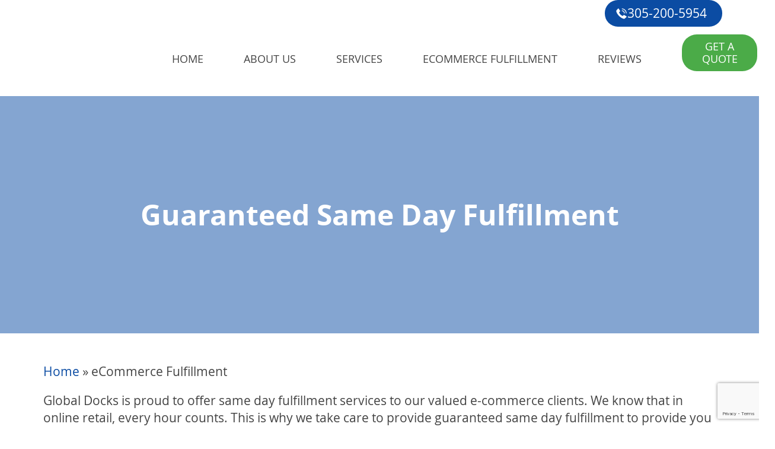

--- FILE ---
content_type: text/html; charset=utf-8
request_url: https://www.google.com/recaptcha/api2/anchor?ar=1&k=6Lde870lAAAAAH6w-uO-B2awcWMB4t8CAhK1T755&co=aHR0cHM6Ly93d3cuZ2xvYmFsZG9ja3MuY29tOjQ0Mw..&hl=en&v=9TiwnJFHeuIw_s0wSd3fiKfN&size=invisible&anchor-ms=20000&execute-ms=30000&cb=v8v5jytfo1y6
body_size: 48174
content:
<!DOCTYPE HTML><html dir="ltr" lang="en"><head><meta http-equiv="Content-Type" content="text/html; charset=UTF-8">
<meta http-equiv="X-UA-Compatible" content="IE=edge">
<title>reCAPTCHA</title>
<style type="text/css">
/* cyrillic-ext */
@font-face {
  font-family: 'Roboto';
  font-style: normal;
  font-weight: 400;
  font-stretch: 100%;
  src: url(//fonts.gstatic.com/s/roboto/v48/KFO7CnqEu92Fr1ME7kSn66aGLdTylUAMa3GUBHMdazTgWw.woff2) format('woff2');
  unicode-range: U+0460-052F, U+1C80-1C8A, U+20B4, U+2DE0-2DFF, U+A640-A69F, U+FE2E-FE2F;
}
/* cyrillic */
@font-face {
  font-family: 'Roboto';
  font-style: normal;
  font-weight: 400;
  font-stretch: 100%;
  src: url(//fonts.gstatic.com/s/roboto/v48/KFO7CnqEu92Fr1ME7kSn66aGLdTylUAMa3iUBHMdazTgWw.woff2) format('woff2');
  unicode-range: U+0301, U+0400-045F, U+0490-0491, U+04B0-04B1, U+2116;
}
/* greek-ext */
@font-face {
  font-family: 'Roboto';
  font-style: normal;
  font-weight: 400;
  font-stretch: 100%;
  src: url(//fonts.gstatic.com/s/roboto/v48/KFO7CnqEu92Fr1ME7kSn66aGLdTylUAMa3CUBHMdazTgWw.woff2) format('woff2');
  unicode-range: U+1F00-1FFF;
}
/* greek */
@font-face {
  font-family: 'Roboto';
  font-style: normal;
  font-weight: 400;
  font-stretch: 100%;
  src: url(//fonts.gstatic.com/s/roboto/v48/KFO7CnqEu92Fr1ME7kSn66aGLdTylUAMa3-UBHMdazTgWw.woff2) format('woff2');
  unicode-range: U+0370-0377, U+037A-037F, U+0384-038A, U+038C, U+038E-03A1, U+03A3-03FF;
}
/* math */
@font-face {
  font-family: 'Roboto';
  font-style: normal;
  font-weight: 400;
  font-stretch: 100%;
  src: url(//fonts.gstatic.com/s/roboto/v48/KFO7CnqEu92Fr1ME7kSn66aGLdTylUAMawCUBHMdazTgWw.woff2) format('woff2');
  unicode-range: U+0302-0303, U+0305, U+0307-0308, U+0310, U+0312, U+0315, U+031A, U+0326-0327, U+032C, U+032F-0330, U+0332-0333, U+0338, U+033A, U+0346, U+034D, U+0391-03A1, U+03A3-03A9, U+03B1-03C9, U+03D1, U+03D5-03D6, U+03F0-03F1, U+03F4-03F5, U+2016-2017, U+2034-2038, U+203C, U+2040, U+2043, U+2047, U+2050, U+2057, U+205F, U+2070-2071, U+2074-208E, U+2090-209C, U+20D0-20DC, U+20E1, U+20E5-20EF, U+2100-2112, U+2114-2115, U+2117-2121, U+2123-214F, U+2190, U+2192, U+2194-21AE, U+21B0-21E5, U+21F1-21F2, U+21F4-2211, U+2213-2214, U+2216-22FF, U+2308-230B, U+2310, U+2319, U+231C-2321, U+2336-237A, U+237C, U+2395, U+239B-23B7, U+23D0, U+23DC-23E1, U+2474-2475, U+25AF, U+25B3, U+25B7, U+25BD, U+25C1, U+25CA, U+25CC, U+25FB, U+266D-266F, U+27C0-27FF, U+2900-2AFF, U+2B0E-2B11, U+2B30-2B4C, U+2BFE, U+3030, U+FF5B, U+FF5D, U+1D400-1D7FF, U+1EE00-1EEFF;
}
/* symbols */
@font-face {
  font-family: 'Roboto';
  font-style: normal;
  font-weight: 400;
  font-stretch: 100%;
  src: url(//fonts.gstatic.com/s/roboto/v48/KFO7CnqEu92Fr1ME7kSn66aGLdTylUAMaxKUBHMdazTgWw.woff2) format('woff2');
  unicode-range: U+0001-000C, U+000E-001F, U+007F-009F, U+20DD-20E0, U+20E2-20E4, U+2150-218F, U+2190, U+2192, U+2194-2199, U+21AF, U+21E6-21F0, U+21F3, U+2218-2219, U+2299, U+22C4-22C6, U+2300-243F, U+2440-244A, U+2460-24FF, U+25A0-27BF, U+2800-28FF, U+2921-2922, U+2981, U+29BF, U+29EB, U+2B00-2BFF, U+4DC0-4DFF, U+FFF9-FFFB, U+10140-1018E, U+10190-1019C, U+101A0, U+101D0-101FD, U+102E0-102FB, U+10E60-10E7E, U+1D2C0-1D2D3, U+1D2E0-1D37F, U+1F000-1F0FF, U+1F100-1F1AD, U+1F1E6-1F1FF, U+1F30D-1F30F, U+1F315, U+1F31C, U+1F31E, U+1F320-1F32C, U+1F336, U+1F378, U+1F37D, U+1F382, U+1F393-1F39F, U+1F3A7-1F3A8, U+1F3AC-1F3AF, U+1F3C2, U+1F3C4-1F3C6, U+1F3CA-1F3CE, U+1F3D4-1F3E0, U+1F3ED, U+1F3F1-1F3F3, U+1F3F5-1F3F7, U+1F408, U+1F415, U+1F41F, U+1F426, U+1F43F, U+1F441-1F442, U+1F444, U+1F446-1F449, U+1F44C-1F44E, U+1F453, U+1F46A, U+1F47D, U+1F4A3, U+1F4B0, U+1F4B3, U+1F4B9, U+1F4BB, U+1F4BF, U+1F4C8-1F4CB, U+1F4D6, U+1F4DA, U+1F4DF, U+1F4E3-1F4E6, U+1F4EA-1F4ED, U+1F4F7, U+1F4F9-1F4FB, U+1F4FD-1F4FE, U+1F503, U+1F507-1F50B, U+1F50D, U+1F512-1F513, U+1F53E-1F54A, U+1F54F-1F5FA, U+1F610, U+1F650-1F67F, U+1F687, U+1F68D, U+1F691, U+1F694, U+1F698, U+1F6AD, U+1F6B2, U+1F6B9-1F6BA, U+1F6BC, U+1F6C6-1F6CF, U+1F6D3-1F6D7, U+1F6E0-1F6EA, U+1F6F0-1F6F3, U+1F6F7-1F6FC, U+1F700-1F7FF, U+1F800-1F80B, U+1F810-1F847, U+1F850-1F859, U+1F860-1F887, U+1F890-1F8AD, U+1F8B0-1F8BB, U+1F8C0-1F8C1, U+1F900-1F90B, U+1F93B, U+1F946, U+1F984, U+1F996, U+1F9E9, U+1FA00-1FA6F, U+1FA70-1FA7C, U+1FA80-1FA89, U+1FA8F-1FAC6, U+1FACE-1FADC, U+1FADF-1FAE9, U+1FAF0-1FAF8, U+1FB00-1FBFF;
}
/* vietnamese */
@font-face {
  font-family: 'Roboto';
  font-style: normal;
  font-weight: 400;
  font-stretch: 100%;
  src: url(//fonts.gstatic.com/s/roboto/v48/KFO7CnqEu92Fr1ME7kSn66aGLdTylUAMa3OUBHMdazTgWw.woff2) format('woff2');
  unicode-range: U+0102-0103, U+0110-0111, U+0128-0129, U+0168-0169, U+01A0-01A1, U+01AF-01B0, U+0300-0301, U+0303-0304, U+0308-0309, U+0323, U+0329, U+1EA0-1EF9, U+20AB;
}
/* latin-ext */
@font-face {
  font-family: 'Roboto';
  font-style: normal;
  font-weight: 400;
  font-stretch: 100%;
  src: url(//fonts.gstatic.com/s/roboto/v48/KFO7CnqEu92Fr1ME7kSn66aGLdTylUAMa3KUBHMdazTgWw.woff2) format('woff2');
  unicode-range: U+0100-02BA, U+02BD-02C5, U+02C7-02CC, U+02CE-02D7, U+02DD-02FF, U+0304, U+0308, U+0329, U+1D00-1DBF, U+1E00-1E9F, U+1EF2-1EFF, U+2020, U+20A0-20AB, U+20AD-20C0, U+2113, U+2C60-2C7F, U+A720-A7FF;
}
/* latin */
@font-face {
  font-family: 'Roboto';
  font-style: normal;
  font-weight: 400;
  font-stretch: 100%;
  src: url(//fonts.gstatic.com/s/roboto/v48/KFO7CnqEu92Fr1ME7kSn66aGLdTylUAMa3yUBHMdazQ.woff2) format('woff2');
  unicode-range: U+0000-00FF, U+0131, U+0152-0153, U+02BB-02BC, U+02C6, U+02DA, U+02DC, U+0304, U+0308, U+0329, U+2000-206F, U+20AC, U+2122, U+2191, U+2193, U+2212, U+2215, U+FEFF, U+FFFD;
}
/* cyrillic-ext */
@font-face {
  font-family: 'Roboto';
  font-style: normal;
  font-weight: 500;
  font-stretch: 100%;
  src: url(//fonts.gstatic.com/s/roboto/v48/KFO7CnqEu92Fr1ME7kSn66aGLdTylUAMa3GUBHMdazTgWw.woff2) format('woff2');
  unicode-range: U+0460-052F, U+1C80-1C8A, U+20B4, U+2DE0-2DFF, U+A640-A69F, U+FE2E-FE2F;
}
/* cyrillic */
@font-face {
  font-family: 'Roboto';
  font-style: normal;
  font-weight: 500;
  font-stretch: 100%;
  src: url(//fonts.gstatic.com/s/roboto/v48/KFO7CnqEu92Fr1ME7kSn66aGLdTylUAMa3iUBHMdazTgWw.woff2) format('woff2');
  unicode-range: U+0301, U+0400-045F, U+0490-0491, U+04B0-04B1, U+2116;
}
/* greek-ext */
@font-face {
  font-family: 'Roboto';
  font-style: normal;
  font-weight: 500;
  font-stretch: 100%;
  src: url(//fonts.gstatic.com/s/roboto/v48/KFO7CnqEu92Fr1ME7kSn66aGLdTylUAMa3CUBHMdazTgWw.woff2) format('woff2');
  unicode-range: U+1F00-1FFF;
}
/* greek */
@font-face {
  font-family: 'Roboto';
  font-style: normal;
  font-weight: 500;
  font-stretch: 100%;
  src: url(//fonts.gstatic.com/s/roboto/v48/KFO7CnqEu92Fr1ME7kSn66aGLdTylUAMa3-UBHMdazTgWw.woff2) format('woff2');
  unicode-range: U+0370-0377, U+037A-037F, U+0384-038A, U+038C, U+038E-03A1, U+03A3-03FF;
}
/* math */
@font-face {
  font-family: 'Roboto';
  font-style: normal;
  font-weight: 500;
  font-stretch: 100%;
  src: url(//fonts.gstatic.com/s/roboto/v48/KFO7CnqEu92Fr1ME7kSn66aGLdTylUAMawCUBHMdazTgWw.woff2) format('woff2');
  unicode-range: U+0302-0303, U+0305, U+0307-0308, U+0310, U+0312, U+0315, U+031A, U+0326-0327, U+032C, U+032F-0330, U+0332-0333, U+0338, U+033A, U+0346, U+034D, U+0391-03A1, U+03A3-03A9, U+03B1-03C9, U+03D1, U+03D5-03D6, U+03F0-03F1, U+03F4-03F5, U+2016-2017, U+2034-2038, U+203C, U+2040, U+2043, U+2047, U+2050, U+2057, U+205F, U+2070-2071, U+2074-208E, U+2090-209C, U+20D0-20DC, U+20E1, U+20E5-20EF, U+2100-2112, U+2114-2115, U+2117-2121, U+2123-214F, U+2190, U+2192, U+2194-21AE, U+21B0-21E5, U+21F1-21F2, U+21F4-2211, U+2213-2214, U+2216-22FF, U+2308-230B, U+2310, U+2319, U+231C-2321, U+2336-237A, U+237C, U+2395, U+239B-23B7, U+23D0, U+23DC-23E1, U+2474-2475, U+25AF, U+25B3, U+25B7, U+25BD, U+25C1, U+25CA, U+25CC, U+25FB, U+266D-266F, U+27C0-27FF, U+2900-2AFF, U+2B0E-2B11, U+2B30-2B4C, U+2BFE, U+3030, U+FF5B, U+FF5D, U+1D400-1D7FF, U+1EE00-1EEFF;
}
/* symbols */
@font-face {
  font-family: 'Roboto';
  font-style: normal;
  font-weight: 500;
  font-stretch: 100%;
  src: url(//fonts.gstatic.com/s/roboto/v48/KFO7CnqEu92Fr1ME7kSn66aGLdTylUAMaxKUBHMdazTgWw.woff2) format('woff2');
  unicode-range: U+0001-000C, U+000E-001F, U+007F-009F, U+20DD-20E0, U+20E2-20E4, U+2150-218F, U+2190, U+2192, U+2194-2199, U+21AF, U+21E6-21F0, U+21F3, U+2218-2219, U+2299, U+22C4-22C6, U+2300-243F, U+2440-244A, U+2460-24FF, U+25A0-27BF, U+2800-28FF, U+2921-2922, U+2981, U+29BF, U+29EB, U+2B00-2BFF, U+4DC0-4DFF, U+FFF9-FFFB, U+10140-1018E, U+10190-1019C, U+101A0, U+101D0-101FD, U+102E0-102FB, U+10E60-10E7E, U+1D2C0-1D2D3, U+1D2E0-1D37F, U+1F000-1F0FF, U+1F100-1F1AD, U+1F1E6-1F1FF, U+1F30D-1F30F, U+1F315, U+1F31C, U+1F31E, U+1F320-1F32C, U+1F336, U+1F378, U+1F37D, U+1F382, U+1F393-1F39F, U+1F3A7-1F3A8, U+1F3AC-1F3AF, U+1F3C2, U+1F3C4-1F3C6, U+1F3CA-1F3CE, U+1F3D4-1F3E0, U+1F3ED, U+1F3F1-1F3F3, U+1F3F5-1F3F7, U+1F408, U+1F415, U+1F41F, U+1F426, U+1F43F, U+1F441-1F442, U+1F444, U+1F446-1F449, U+1F44C-1F44E, U+1F453, U+1F46A, U+1F47D, U+1F4A3, U+1F4B0, U+1F4B3, U+1F4B9, U+1F4BB, U+1F4BF, U+1F4C8-1F4CB, U+1F4D6, U+1F4DA, U+1F4DF, U+1F4E3-1F4E6, U+1F4EA-1F4ED, U+1F4F7, U+1F4F9-1F4FB, U+1F4FD-1F4FE, U+1F503, U+1F507-1F50B, U+1F50D, U+1F512-1F513, U+1F53E-1F54A, U+1F54F-1F5FA, U+1F610, U+1F650-1F67F, U+1F687, U+1F68D, U+1F691, U+1F694, U+1F698, U+1F6AD, U+1F6B2, U+1F6B9-1F6BA, U+1F6BC, U+1F6C6-1F6CF, U+1F6D3-1F6D7, U+1F6E0-1F6EA, U+1F6F0-1F6F3, U+1F6F7-1F6FC, U+1F700-1F7FF, U+1F800-1F80B, U+1F810-1F847, U+1F850-1F859, U+1F860-1F887, U+1F890-1F8AD, U+1F8B0-1F8BB, U+1F8C0-1F8C1, U+1F900-1F90B, U+1F93B, U+1F946, U+1F984, U+1F996, U+1F9E9, U+1FA00-1FA6F, U+1FA70-1FA7C, U+1FA80-1FA89, U+1FA8F-1FAC6, U+1FACE-1FADC, U+1FADF-1FAE9, U+1FAF0-1FAF8, U+1FB00-1FBFF;
}
/* vietnamese */
@font-face {
  font-family: 'Roboto';
  font-style: normal;
  font-weight: 500;
  font-stretch: 100%;
  src: url(//fonts.gstatic.com/s/roboto/v48/KFO7CnqEu92Fr1ME7kSn66aGLdTylUAMa3OUBHMdazTgWw.woff2) format('woff2');
  unicode-range: U+0102-0103, U+0110-0111, U+0128-0129, U+0168-0169, U+01A0-01A1, U+01AF-01B0, U+0300-0301, U+0303-0304, U+0308-0309, U+0323, U+0329, U+1EA0-1EF9, U+20AB;
}
/* latin-ext */
@font-face {
  font-family: 'Roboto';
  font-style: normal;
  font-weight: 500;
  font-stretch: 100%;
  src: url(//fonts.gstatic.com/s/roboto/v48/KFO7CnqEu92Fr1ME7kSn66aGLdTylUAMa3KUBHMdazTgWw.woff2) format('woff2');
  unicode-range: U+0100-02BA, U+02BD-02C5, U+02C7-02CC, U+02CE-02D7, U+02DD-02FF, U+0304, U+0308, U+0329, U+1D00-1DBF, U+1E00-1E9F, U+1EF2-1EFF, U+2020, U+20A0-20AB, U+20AD-20C0, U+2113, U+2C60-2C7F, U+A720-A7FF;
}
/* latin */
@font-face {
  font-family: 'Roboto';
  font-style: normal;
  font-weight: 500;
  font-stretch: 100%;
  src: url(//fonts.gstatic.com/s/roboto/v48/KFO7CnqEu92Fr1ME7kSn66aGLdTylUAMa3yUBHMdazQ.woff2) format('woff2');
  unicode-range: U+0000-00FF, U+0131, U+0152-0153, U+02BB-02BC, U+02C6, U+02DA, U+02DC, U+0304, U+0308, U+0329, U+2000-206F, U+20AC, U+2122, U+2191, U+2193, U+2212, U+2215, U+FEFF, U+FFFD;
}
/* cyrillic-ext */
@font-face {
  font-family: 'Roboto';
  font-style: normal;
  font-weight: 900;
  font-stretch: 100%;
  src: url(//fonts.gstatic.com/s/roboto/v48/KFO7CnqEu92Fr1ME7kSn66aGLdTylUAMa3GUBHMdazTgWw.woff2) format('woff2');
  unicode-range: U+0460-052F, U+1C80-1C8A, U+20B4, U+2DE0-2DFF, U+A640-A69F, U+FE2E-FE2F;
}
/* cyrillic */
@font-face {
  font-family: 'Roboto';
  font-style: normal;
  font-weight: 900;
  font-stretch: 100%;
  src: url(//fonts.gstatic.com/s/roboto/v48/KFO7CnqEu92Fr1ME7kSn66aGLdTylUAMa3iUBHMdazTgWw.woff2) format('woff2');
  unicode-range: U+0301, U+0400-045F, U+0490-0491, U+04B0-04B1, U+2116;
}
/* greek-ext */
@font-face {
  font-family: 'Roboto';
  font-style: normal;
  font-weight: 900;
  font-stretch: 100%;
  src: url(//fonts.gstatic.com/s/roboto/v48/KFO7CnqEu92Fr1ME7kSn66aGLdTylUAMa3CUBHMdazTgWw.woff2) format('woff2');
  unicode-range: U+1F00-1FFF;
}
/* greek */
@font-face {
  font-family: 'Roboto';
  font-style: normal;
  font-weight: 900;
  font-stretch: 100%;
  src: url(//fonts.gstatic.com/s/roboto/v48/KFO7CnqEu92Fr1ME7kSn66aGLdTylUAMa3-UBHMdazTgWw.woff2) format('woff2');
  unicode-range: U+0370-0377, U+037A-037F, U+0384-038A, U+038C, U+038E-03A1, U+03A3-03FF;
}
/* math */
@font-face {
  font-family: 'Roboto';
  font-style: normal;
  font-weight: 900;
  font-stretch: 100%;
  src: url(//fonts.gstatic.com/s/roboto/v48/KFO7CnqEu92Fr1ME7kSn66aGLdTylUAMawCUBHMdazTgWw.woff2) format('woff2');
  unicode-range: U+0302-0303, U+0305, U+0307-0308, U+0310, U+0312, U+0315, U+031A, U+0326-0327, U+032C, U+032F-0330, U+0332-0333, U+0338, U+033A, U+0346, U+034D, U+0391-03A1, U+03A3-03A9, U+03B1-03C9, U+03D1, U+03D5-03D6, U+03F0-03F1, U+03F4-03F5, U+2016-2017, U+2034-2038, U+203C, U+2040, U+2043, U+2047, U+2050, U+2057, U+205F, U+2070-2071, U+2074-208E, U+2090-209C, U+20D0-20DC, U+20E1, U+20E5-20EF, U+2100-2112, U+2114-2115, U+2117-2121, U+2123-214F, U+2190, U+2192, U+2194-21AE, U+21B0-21E5, U+21F1-21F2, U+21F4-2211, U+2213-2214, U+2216-22FF, U+2308-230B, U+2310, U+2319, U+231C-2321, U+2336-237A, U+237C, U+2395, U+239B-23B7, U+23D0, U+23DC-23E1, U+2474-2475, U+25AF, U+25B3, U+25B7, U+25BD, U+25C1, U+25CA, U+25CC, U+25FB, U+266D-266F, U+27C0-27FF, U+2900-2AFF, U+2B0E-2B11, U+2B30-2B4C, U+2BFE, U+3030, U+FF5B, U+FF5D, U+1D400-1D7FF, U+1EE00-1EEFF;
}
/* symbols */
@font-face {
  font-family: 'Roboto';
  font-style: normal;
  font-weight: 900;
  font-stretch: 100%;
  src: url(//fonts.gstatic.com/s/roboto/v48/KFO7CnqEu92Fr1ME7kSn66aGLdTylUAMaxKUBHMdazTgWw.woff2) format('woff2');
  unicode-range: U+0001-000C, U+000E-001F, U+007F-009F, U+20DD-20E0, U+20E2-20E4, U+2150-218F, U+2190, U+2192, U+2194-2199, U+21AF, U+21E6-21F0, U+21F3, U+2218-2219, U+2299, U+22C4-22C6, U+2300-243F, U+2440-244A, U+2460-24FF, U+25A0-27BF, U+2800-28FF, U+2921-2922, U+2981, U+29BF, U+29EB, U+2B00-2BFF, U+4DC0-4DFF, U+FFF9-FFFB, U+10140-1018E, U+10190-1019C, U+101A0, U+101D0-101FD, U+102E0-102FB, U+10E60-10E7E, U+1D2C0-1D2D3, U+1D2E0-1D37F, U+1F000-1F0FF, U+1F100-1F1AD, U+1F1E6-1F1FF, U+1F30D-1F30F, U+1F315, U+1F31C, U+1F31E, U+1F320-1F32C, U+1F336, U+1F378, U+1F37D, U+1F382, U+1F393-1F39F, U+1F3A7-1F3A8, U+1F3AC-1F3AF, U+1F3C2, U+1F3C4-1F3C6, U+1F3CA-1F3CE, U+1F3D4-1F3E0, U+1F3ED, U+1F3F1-1F3F3, U+1F3F5-1F3F7, U+1F408, U+1F415, U+1F41F, U+1F426, U+1F43F, U+1F441-1F442, U+1F444, U+1F446-1F449, U+1F44C-1F44E, U+1F453, U+1F46A, U+1F47D, U+1F4A3, U+1F4B0, U+1F4B3, U+1F4B9, U+1F4BB, U+1F4BF, U+1F4C8-1F4CB, U+1F4D6, U+1F4DA, U+1F4DF, U+1F4E3-1F4E6, U+1F4EA-1F4ED, U+1F4F7, U+1F4F9-1F4FB, U+1F4FD-1F4FE, U+1F503, U+1F507-1F50B, U+1F50D, U+1F512-1F513, U+1F53E-1F54A, U+1F54F-1F5FA, U+1F610, U+1F650-1F67F, U+1F687, U+1F68D, U+1F691, U+1F694, U+1F698, U+1F6AD, U+1F6B2, U+1F6B9-1F6BA, U+1F6BC, U+1F6C6-1F6CF, U+1F6D3-1F6D7, U+1F6E0-1F6EA, U+1F6F0-1F6F3, U+1F6F7-1F6FC, U+1F700-1F7FF, U+1F800-1F80B, U+1F810-1F847, U+1F850-1F859, U+1F860-1F887, U+1F890-1F8AD, U+1F8B0-1F8BB, U+1F8C0-1F8C1, U+1F900-1F90B, U+1F93B, U+1F946, U+1F984, U+1F996, U+1F9E9, U+1FA00-1FA6F, U+1FA70-1FA7C, U+1FA80-1FA89, U+1FA8F-1FAC6, U+1FACE-1FADC, U+1FADF-1FAE9, U+1FAF0-1FAF8, U+1FB00-1FBFF;
}
/* vietnamese */
@font-face {
  font-family: 'Roboto';
  font-style: normal;
  font-weight: 900;
  font-stretch: 100%;
  src: url(//fonts.gstatic.com/s/roboto/v48/KFO7CnqEu92Fr1ME7kSn66aGLdTylUAMa3OUBHMdazTgWw.woff2) format('woff2');
  unicode-range: U+0102-0103, U+0110-0111, U+0128-0129, U+0168-0169, U+01A0-01A1, U+01AF-01B0, U+0300-0301, U+0303-0304, U+0308-0309, U+0323, U+0329, U+1EA0-1EF9, U+20AB;
}
/* latin-ext */
@font-face {
  font-family: 'Roboto';
  font-style: normal;
  font-weight: 900;
  font-stretch: 100%;
  src: url(//fonts.gstatic.com/s/roboto/v48/KFO7CnqEu92Fr1ME7kSn66aGLdTylUAMa3KUBHMdazTgWw.woff2) format('woff2');
  unicode-range: U+0100-02BA, U+02BD-02C5, U+02C7-02CC, U+02CE-02D7, U+02DD-02FF, U+0304, U+0308, U+0329, U+1D00-1DBF, U+1E00-1E9F, U+1EF2-1EFF, U+2020, U+20A0-20AB, U+20AD-20C0, U+2113, U+2C60-2C7F, U+A720-A7FF;
}
/* latin */
@font-face {
  font-family: 'Roboto';
  font-style: normal;
  font-weight: 900;
  font-stretch: 100%;
  src: url(//fonts.gstatic.com/s/roboto/v48/KFO7CnqEu92Fr1ME7kSn66aGLdTylUAMa3yUBHMdazQ.woff2) format('woff2');
  unicode-range: U+0000-00FF, U+0131, U+0152-0153, U+02BB-02BC, U+02C6, U+02DA, U+02DC, U+0304, U+0308, U+0329, U+2000-206F, U+20AC, U+2122, U+2191, U+2193, U+2212, U+2215, U+FEFF, U+FFFD;
}

</style>
<link rel="stylesheet" type="text/css" href="https://www.gstatic.com/recaptcha/releases/9TiwnJFHeuIw_s0wSd3fiKfN/styles__ltr.css">
<script nonce="o51d0QhpFASkloyguMWwIg" type="text/javascript">window['__recaptcha_api'] = 'https://www.google.com/recaptcha/api2/';</script>
<script type="text/javascript" src="https://www.gstatic.com/recaptcha/releases/9TiwnJFHeuIw_s0wSd3fiKfN/recaptcha__en.js" nonce="o51d0QhpFASkloyguMWwIg">
      
    </script></head>
<body><div id="rc-anchor-alert" class="rc-anchor-alert"></div>
<input type="hidden" id="recaptcha-token" value="[base64]">
<script type="text/javascript" nonce="o51d0QhpFASkloyguMWwIg">
      recaptcha.anchor.Main.init("[\x22ainput\x22,[\x22bgdata\x22,\x22\x22,\[base64]/[base64]/[base64]/[base64]/[base64]/[base64]/[base64]/[base64]/[base64]/[base64]\\u003d\x22,\[base64]\\u003d\\u003d\x22,\x22w4Y5wrfCtlHCksKlGMOhw7vDrSQHwodYwohewrlCwrLDmWbDv3rChV9Pw6zCmsOLwpnDmXXCkMOlw7XDgHvCjRLCjg3DksOLYVjDnhLDm8O+wo/ClcKYGsK1S8KGNMODEcO6w6DCmcOYwq/ClF4tDQAdQlJmasKLIMOJw6rDo8OXwpRfwqPDuEYpNcKdcTJHL8OVTkZvw7gtwqEGGMKMdMOVGsKHesO1I8K+w582eG/DvcOhw7E/b8KSwo11w53CmEXCpMObw7DCk8K1w57DjsO/[base64]/CoRg6UsKGKsOjQcK2w7bDiEp0KVXCksOlwqY0w6Ypwq/CncKCwpVyb0gmC8K/ZMKGwppQw55Owp8KVMKiwpRKw6tYwqMzw7vDrcOzD8O/UDZ4w5zCp8K2CcO2LxrCg8O8w6nDi8KMwqQmV8KzworCrhPDpsKpw5/[base64]/CucO9wqliAGNmw4kHLCtfwovDq8OSHVTCgW9QCsKyb1poccOJw77DmcOswqo5FMKMeEwjFsKiaMOfwogcesKbRx7Cs8KdwrTDrMOaJ8O5aQTDm8Kmw4TCsSXDscK6w61hw4oDwpHDmsKfw78tLD8tUsKfw54Gw6/[base64]/CsHDDnjHCpH0jasO/[base64]/DrsOzwo43SSfCgTEYFcOKdMKpw6sxwp/[base64]/[base64]/w4rDg8OLEsK2QcOXdhjDsMKUaR7CtsKYGFgAH8OCw6jDrwzDnUsSHcK3QGzCucKSVB04bMO9w4bDlMOlHWRPwr/DtjXDtcKwwp3CosOaw5wTwrnCkCAIw4xKwr5Ww4sVZAjChMK/wp8cwpRVP3Egw54UE8OJw4nDrg1zEcO2f8KIGMK2w4XDl8OfOsKQB8KFw7PCiAHDn07CvRLCksK0wo/[base64]/[base64]/DrWTDsTTCnXrCtS5QeWsDRHZVw7nDksOUwrsgccKUbMKjw4DDs0rCkMKIwqslP8K+IFJ9w6Qww4YEF8OPJSwNwrciDcKWTsO4VSXCo2RhCMOsI3/[base64]/CunTCpsKWa8KuwrcyG8KPH1lRw5pNK8OpAkRswpLDv0o6JlVhw4jDoggKwp4hw788TFwQesKvw7gzw608DsKmw5RGOsOXIMOhKyLDgMOeZytiw4HCmMObUiosEG/Dl8ODw7ZnCwl/[base64]/DrcKRXnPCs8OGwpARw7wPwqMbwoF8fsKaV2NebsOAwqDCr3cmw4LCtcOwwp5JcsKwGMO1wpkJwq/CgjHCucKOw5DCmcOQwr1Qw7PDi8KHQzdQw73CgcK8wpIQcMOTGBlEwpkFTnXCk8OKw6h/BsOESSdLw4rCoHNnTUx6B8Oww6DDr1plw7gvf8KRHcO7wo/Ds0HCpwbCocOJUcOFTRfCucKQwpXCikQCwpB5wrMCDsKKwqshWDXClEtmfi5UaMKnwqrCsCtEdEYdwojCrMKTdcO2wqHDpGPDvVbCsMKOwq4BX3F3w7IoGMKOOcOawpTDikEtY8KQwq1QK8OIwrDDux/[base64]/CvhzDnl/DpMO0wo5xeWfDrMOpZABDw7c/wq4Mwq7Ck8KZdixYwpTCmMKpw4gkR1HDtsOXw7LDhmRpw6nDhcK8GR5vXcOHGMOsw4nDvBjDpMO3wrPCjcOzFsKvRcKWKMOgwoPCsw/Dhk1cw5HChnJOBR19wrsORUYLwofCqEDDlMKiLcOTKMO3d8Opw7bCisO7QsKswoPDv8O1O8O3w7jDj8OYOGHCkHbDk2XDokl+LS5HwpPDqSrDp8OBw6DDqMK2wp5fCMOQwoU5DGtswr8uw7JowpbDoX0Bwo7CnzcOBMO3wozCqsKgYUvCqcKmL8OGGcKwNxA/a1HCs8K6ecKKwoIZw4fCkwMCwoYMw5fDmcK4aGZgRhoowpjDuSnCl2LCjFXDrsKeM8Krw7fDsgLDtsKFSjzCjhh8w64bX8KowrPDhcKaBcOmwqvDvMKZOVDCqFzCuE/[base64]/Dh8OHAwnCpH5owpDDucKAwpNnw6drQ8ObwprDuMOJCFlAUC3CmAkHwrI8w4drE8KSwpDDi8OswqVbw6B1cg4jZX7CssK0JSXDocOtacKSShLCmsKQw4nDqcOTNsOBwqwDQRMOworDpcOCR2PCisOSw6HCoMOUwrM/KsKVTn4OIWp4JsKEbMOTR8KIWB7CiUHDusOuw40cSQHDp8Ohw5HDnxoFTMOfwpdMw7Ftw5EAwqPCjVkPQjfDsnfDr8KCY8O0wptqwqzDhMOow5bDu8KCE3FEZ3/CjXoGwp3CoQ15PMOnNcKzw7bDv8ORwoHDl8OPwqUKJsKywoLChMOPVMKBw7NbRcKlw5DDtsOIXsOJTRTDjB7ClcOpw5hRJ2EuVMONw7nClcKGwqwOw6lWw7kawo96wppJw5pWCMOmHlk/[base64]/CnhPCqR1ZOljCmMOFKzV0wqzDmnDDmsKLWMKpEjYoZsOvYMOJw43ChEjDlsKFUsOTw5XCn8Kjw6seKlbCpsKDw69xw6TCmsO8DcKeLsKcwovDhMKvwog6YsOGWcK3a8KcwrwSw5dTfmZGA0nDl8KiFR/Du8Ozw48+w6jDisOoUEPDp1FRwoTCkR94EF8bBMKJUcK3bGtKwr3DplZNwqvCng9ZJ8KKQArDgMOGwoMswoNZwrkvw6rChMKlwoTDpQrCvHhlw71UT8OBUUTDscOgLcOGSQbDpCkQw6rCnUzClsO5wrXCmmUcHkzCkMO3w5tpK8OUwo9nw57CryXDgC9Qw6Yhw7Z/wqjDiAAhw7ECCsOTexlhCRbDlsO7OSbCqMOBwq8xwpB9w6vCrcOfw7YtUcOjw68afxvDk8Kjw64Swq87fcOkwo1ZC8KDwpnCn2/DrnXCrsONwqNwe1EAw6RlU8KYYmAfwrEdCcKLwqLDpmVDHcK2RsKoWsKNGsOSHh7DlUbDqcKNf8KvJkRqw7hbAz7Dr8KIwqktAsK2dsO8w7DDpjXDuDTDqFkfE8KeasOTwpvDvG/DgwQxdD/CkD0Xw6NpwqhPwrXCpmrDv8OSDBPDlcOQwo1NHcK0wpjDl2nCvcOOw6EFw5FVUsKHIcO4N8OmOMKvGsOALW3CvFbCkMO9w6rDpifCmxw/w5kqFF3DtcKKwq7DvsOhMRHDgx/Dm8KFw6fDmUFiWsKqwqNIw7nDmQTDhsOPwr4ywpttcUPDmSt/c3nDqsKiT8OYRMORwoDDpC51f8Okw550w73Dol1kdMOBwr9hwpTDo8O4wqgBwp8gYDxlw4ACCiDCicO6woMNw6HDizQGwo5Abz1GA3TCgnM+wrzCoMK0NcKeJsK5DxzDv8OrwrTCs8Kaw41qwr5pBxPCgTzDszN+wrbDlWQFEGrDrFZ4UR0Sw4/Dk8K3w49Kw5DCl8OnN8O9HMKYBsKgPVB6wq/DsxXCuhnDnT7CjlPDusKOCsOiAUJmARIRPsOXw55xw7FnXMKvwozDjHQFKRwTw5vCuxoKdhPCjTd/wofCnQMIL8Khc8K/[base64]/ZsOBw4DDhRZ5T8KJw5NYw7nDoMO7wrJqwr9dX8O8QcKrKQPDt8KHw4VcccKVw4JCwrvChDTDjMKrOTDClXsmJyzCisOibsKXw5sVw7/Dn8O6wpLCvMKIBsKawoV4w6zDpzzCkcOZw5DDtMKwwq0wwqRFay58wq8ddcOgDsOnw7huw77Ck8KJw7l/XGjCicKQw5bCgjjDlcKfFcOuw7PClsOQw4nDp8Kow7HDs24bJEwdAcO1SnLDpDTCi3oLXAFlU8OEwoXDl8K5Z8Kow5s/FsK+IcKiwr1ywqUPYMOQwpk/wofChHgBXWE4wpLCsn7Dl8KMPXvCoMO/w6Jqw4zCllzDhTBnwpE6AMKUwpIZwr8AalfCqMKnw5Q5wpjCqnrCpmRoRQLDrMOqOiZ2wosgwolaXznDnDnDt8KPw4YAw5vDj14Xw64wwo5tInfCjcKmwoADw4M4wpVPw41tw4t4wrk4fRo3wq/DuRjDq8Ktw4PDoW8KBMKzw7LDo8KLLQUGD2jDlcOATwHDhMOeM8Oewq3CuR9WGcKZwqQjJsOAw7NdQ8KjIcKfQUNYwq3DhcOkwqvDlkorwo8GwrfCmzbCr8KzQ2Ayw5d7w5BgOR3Dg8OfanLCgwsIwr1swq0SEMOJEXIbw6/[base64]/DqGTCrUvDm1LCqcKgHWbDi1MnRMOdwoA1KcOfWMOfw6UBw6DDiFzDlStgw4HCqcOhw6EncMKNPzo+JMKSGUTCjWLDjsODWBwBf8KwHDkfwqt0Y3LDgVYRMC3CoMOMwqghdmPCoQjCpk3DonRnw6lPw5HCg8Kpwq/Cj8KFw5rDl3LCh8KkI07CmsOxOsK/woYrCMKMScOyw4sOw6srMCnDtwvDhAwkY8KWDDzCpxXCo10cbgRew4wEw5RkwpcJwrnDjF3Dl8K/w6cDYcKGemnCoDQjwp3DpcOhWFh1bsOdGcOaYlPDtMKOHXJvw4ojJ8KDYcKIMVR7P8Oaw6fDlGFdwp4LwofCsFLCkRLDkj4ENFbCqMKRwqbCl8KuNXbDgcOQElEVJiE+w53Dm8OyO8KwNTPDrMKwGgkZbCQFw5Q6f8KRwpjCrsOcwoI6csO/P2UnwpTCj3oHdMKpwqfCvVYjVA1jw7LCm8OzKcO0wqvCiAt1PsKHSk/DtnvCu19bw5grCsOUZcO3w6DDoDrDgU0fM8O0wq5XYcO+w7zDmsOIwopnJ00oworCisOUYFNwYhfCkUowY8OZd8KzJ1lYw4nDvAHDmcKtcsOzBMK6O8OWFsKvKMOrwrZhwpJ4fCPDjx8CLVvDkzfDjiEXwoMeAytxdWYeEyvCuMKWZMO9L8Kzw7/[base64]/[base64]/w5QuwqbClsKJwqxjVR1qPMKSw6wjwrvDucOGS8O5ZcOVw4vChMKRCwgewr/Cl8KAJsKGQ8KSwrTCvsOmw6htDVcwccOUdUpze3Qyw7zClsKfcE91akVSLcKJw4lPwrl6w4Ntwq4Hw6HDqkskLMKWw4FYfcKiwo7DijBvw53Ck3bCtsK8M0XCscOyFTcYw55/w51hw7pDWMKxZMOqJULCnMO8EcKRWSsVQsOywok3w4BCHMOie3FtwpvCl0wROcK1Cn/CjFPDrMKtw4rCkD1pZ8KDE8KJfhTDocOuHiHCmcOnCXbCg8K5W2TDlMKoOwvCoCvDhR/CqzfDlXDDsBV+wr7DosObG8Oiw5gHwoY+woHDucKoSmJPGXB7woXDusOdw7Mawq7CqVLCgSIuD1TCosOARjTDisOODh3DpcOGSXPCgGnDrcOmGn7CpznDp8OgwrQvVMKLHm9EwqRFw5HDn8Osw783I18+w6/[base64]/CpTg6fcO4EMK7GQ8zw4pAcxXDhcKkfsKzw78STcKjYGbCi2zDssK2wrLCmcKVwpFOCMK8esKewojDjMK8w70+w5zDvDbDtcKswr0Meh5PMDIFwo/Cp8KlcsOYYsKDEB7Cph7Cg8Kmw6hSwpUsS8OYVwhtw4XCtcKpT3JcKgbCtcK7PkHDtXZSfcKnFMKsfyUfw5nDh8Odw6rCuRICYcKjw6rCmMK/wrxRw446wrxqwp3DocOdUcODO8Oqw7kmwqsaOMKbdEMVw5DCsB0ew4fCpTQ9wqrDi1DDgQ0Sw6zCpcKhwoBWZhvDucOIwrkGOcODeMKfw48UC8O5M1craXPDpsOPA8OfOMKrFANFV8K/FMKBemZNHgjDqMOFw7RheMOHbEs0NXMxw4DCscO2WEvDuzLDuQHDjjrCsMKNwpgvMcOxwr3CjwzCscOEYS/CpHY0U1dNZsOgSMKbXhzDhxJCw7ksCi7DucKfwo/[base64]/[base64]/wowsU1vChsKvf0FqMjIEw4/DqsKvGzbCiCTDink/EMOobsKYwrELwo3Cl8O2w6LCn8ODw6U2HMK0wq5WJ8KDw7fCin/CisOLwrvCg3BUw6vCok/CsjHDmcOTZj7DkVtaw7PCrD0lw6bDvsKLwoXDkDvCosKLw6tOwrXCmFDCs8KhcBszw5PCky3Cp8KZU8K1S8OTbRzCmVlKZsK0acK2IxDCnsKdw4lgJyHDu347GsKBw7/DlcKJQsOXOcO5FsKRw6rCp23Dgy/DpcKjTMO3w5FdwqPDsU1uVUzCvB3CulwMXBF+w5/DnXLCs8K5DQPCk8O4ecKxUMKKV0nCs8O+wqTDm8KgIRbCqkTCr0pQw4/DvsKGwpjCvMKvw79DQh3CpcKZwrd1BMKdw4rDpzbDjcOmwrHDtE5OacOXwrIxDcOiwqDCjnp7NHHDpUQUw7nDhMKbw7QlQS7Cvld5w7XCn30aOGzDk0tPdcOHwolmM8OYSW5Rw4vCqcKOw5/Ds8O5w6XDjX7DlMODwpDCulDDjcOdwrbCgsK2w79rSyHDjsKBwqLDrsKDfiscKVfDksOfw7YWd8OmUcOYw6pHW8K/w50mwrrCmsO6wpXDr8KzwpDCj1/[base64]/w7rDusKMbjMlwpxzwqMnTcOPwqBra8K8wrzDrDTCtwE8HsK3w5zCiT1Fw4/CliJpw69Sw7cuw4IgLlbDtyfDgnfDn8KNOMOHP8KewpzCpcOww6Mkwo/DksK4E8O1w4lew5xJFT0TLjBiwp/Cu8KuKSvDhsObeMKACMObBV/DvcOFw4XDsWIYciTDksK+A8OUw4kIRSjDp24+wpzDpRjCjHjDhMO+H8ONQHbCiz7CpTnDisOdw4bCg8OiwqzDk3oQwqLDr8KjIMOow5N1fMKgbsKbw4AFDMKxwoR5X8Kkw5jCkDskEhvCs8OGYjFrw4F8w7DCvsOuFsK5wrh9w6zCscOSJ1scL8K3IsOjw4HCkX/Cp8OOw4TCmsOqJsOywprDnsKROjLCv8KcIcKdwpEPKx4bXMOzw7R8K8Oew5TCpiLDo8KRXCLDuFnDjMKrXsKTw5bDoMKAw4snwpsZw4l3w7lUwr3CmApmw5bCn8OTWWVWw7ZvwoJnw704w4wANsKrwrnCsXp/[base64]/Dl8Oaw63Dn8Olby1IPcKufVHCmQwrw4LCscKRBcOfw4rCqyfCuBXDh0fCjBzCqcOSw6DDpsOkw6g9wrrCjWHDlcK9ZCJtw6JEwq3DvsOqwr7Cl8OwwqNewrXDiMKhEWzCtU/Cr3NJTMOoUMKGRkBgL1XDngRkwqQ1wrDDvxApw5Uyw5RsJRLDq8KPwqTDmMOLb8OsOsO8S3XDjXvCmU/CocKvKyvDgsOCMW8EwprCnnHCm8Kxwr3DozPCln04wq1BF8KablU0wqEtIHrCv8Kpw7kyw5YaIQrCrGs7w48Uw5zDglPDksKQw5t7CxbDiCjCh8KvH8K7w4t4w707GMOtw7rCtFPDpQbDp8KMZ8OAF0LDmBszGcORIQYZw4fCt8OkUR/[base64]/ChjBQw6pMwqXCvsO4SMKfIVlHwpLCv8KXBCRRw74/w4t1fWfCq8Oaw5gMH8OAwoLDqSJUasONwrbDkRZ2wrJuG8OyXVjCjTbCv8OQw4NAw4vDvMO9woXCuMKydFXDs8KowqkxEMOkw4rDlVITwoIxHzJ/wpRkw7HCn8OuVH5lw5E1w5vCnsKcC8KLwo9kw68gWMKmwpIhwoDDrxxfKChWwqU4w7/DmsOhwrLClU9qwrBrw6bDllTDrMOtw4IYQMOhFSfClEFNbn3DjsO+J8Orw6E+XyzCpQwVfMOGw7DCvcObw4jCqsKbw7zDtMOzNBnDpsKMcMKnwq/[base64]/[base64]/[base64]/w48/wrzCg2LCkMKGwoI/d8OlQEHDpMOpFF5Tw7h9GmvCjMKkw57DqsO+wpAEasKWNQ87w4csw6law7LDqj82bMOYwo/DicK+w4HCs8KtwqPDkxg6wqTChcO/w7RYBcOmwrh3w7LCsVnDgsK+w5HCrCIUwqxYwq/Chx/DqcK5wqd5JsOBwrzDo8Olcg/CkC9CwrTCvTBgdcOEwqclR1jDqMKZc0jCj8OSU8K/FsOOA8KQJy7CoMOhw5/[base64]/Cr3g0wq7CmMKEwr8PVFXCuzbCsMO3KXTDtcOtwogjLsOMwrrCkDoxw5U5wrrCgcOpw7AZw5RtCUrDkBQYw5RYwp7DlMOaIkHCunUHFhrCvcOLwrsUw6LCgCzChsO1w6/Co8OfOAwhwqsbw4wBHsOmfsKdw4DCpsOAwovCm8O+w50sKmjCtX9sCmBXw6ZneMOBw7pSwrdHwoTDocO0Y8OHGjnCoFHDrHnCiMKqTUMWw4jCisOLVkbDpwU7wrrCq8KvwqDDqUpOw6I7B03CgMOnwpl/wqZzwoZnwo3CgjLDpsKPeSbCg1cOGBLCk8O1w7fCpMKTT1Zzw7TDksOuwplww4NAw4VZNhHDhmfDoMKSwoDDqMKWw5kHw5bCpxjCryxzwqbCqsOUSxxSw7g+wrXCoDsvK8OlCMOACsOVSsOOwpPDjFLDkcOxw4TDg10/J8KBA8KiOWXChFp3Q8KaC8K7wqPDgm0kAgLDiMKbwoXDrMKCwqVJDSjDhyPCgXodEXNrwpp0J8Osw7fDn8KfwpvCusOqw7DCsMK3E8K6w6oYBsKjLEcIbxrCg8OTw4d/wp0Cw6tyPMK1woTCiSocwqE/RVRWwq0Rwr5OGsOZV8OOw5nCrsO1w7BTwoTCuMOZwpzDi8O0ZBzDvQXDhDA8VTdmW1zCusOMIMKdf8KKP8OlMMOoRcOTK8Oyw5vDgwAue8OCR0s9w5XCszHCjcOxwpTCnDHDohs+w7ESwo3Cunc5wp/Cp8KcwrnDhknDpFnDmhfCmUkYw5HCnG8QL8KIfDLDkcK1OsObwqzCknAUBsKqKHbDvETDpxs7w5NAw5zCsCnDtl/Ds1jCrl9/asOIbMKCccOYCyHDhMOrwpNrw6DDv8OlwoDClMOAwp3CrMO7wpbDjcKsw41XSA1QYljDvcKIS0AswqNgw6Axwq7CqR/Cv8OAeHPCsxXCtVvCiCpNbDTDriB6WhUmwr0Lw7sYawHDrcOMw53Ds8OkPk9xw6h2asKqw5Y9wr5FdcKOw67Chwgcw45lwpbDkBB8w6hBwrvDixrDsVnDrcOLw77CjcOIBMOvwqrCjmsKwqdnw51owpJKO8O+w6ZTLWRzFRvDpXTCssO9w57ChR7DjMK/[base64]/DlyE3PcOXwoMswrrDmnzDlsKOwrvCvcOsQk3Co8KBw6EHwqvClcK4w6AgXcKuc8OWwojCvsO2wrNDw5sAJ8KxwrjCm8OSHsOEw5ATDMKYwrttXDbDgxnDhcOtaMOZRsOVwrTDlCAhfsO1UMO/woFsw4QRw4Vxw5kmDMODf3DCskZmw548PWFwJE/ClsKAwrYtc8KQw5rDvMKPw5EfWGZCPMOkwrFjw4NafDQmTR3CgMKgBinDj8Osw4ZcA2jDqsKuwqDCom7CjA/DhcKfGTTDjjhLB1jCscKiwozCssKuZsOQT0F0wp54w6DCkcK0w6rDvywUaHF5Ck1Lw5p6wrUxw4kSBMKEwpRHwo4owpzCusKEN8KwOxxEaz/DlsOAw6kUAcKMwrhxW8K1wr5UBMOVEMKCTMO2BcOgwpnDgT/DrMKuZmd8T8Oiw4VgwoPCrUpcbcKgwpYwJzfCrzl6FToJXRvCisKlw6bCjiDCtcKTwpNCw7U8wq11HcOvwpB/w6Yzw7vCjU1cJMO2w70Cwop/wobCpHdvL1LCu8KvXyEtwojCqMO3woXClGnCtcKVKHoLIhAkwqoaw4HDly/CgCx7wr5MCkLDnMKINMOzOcKlw6fDmsK2woPCnCDDv24Nw5zDssKXwqQFOcK2NlHChMO5SG3DmjJRw4RPwr01JCzCu3Bkw7vCsMKuwrkEw74lwr3CqHlwWsK+woZ/w5h8wpFjUyTChxzDlH1Aw6DCpsK3w6XCvyMPwp9sBzPDiw/Dk8KnfcOxwpXDvTzCocK0wpAtwqAKw4pvDXLDuG1wCsOrwqNfbRTDtsOlwpJWwq9/GsOpdsO+DitXw7Vrw79Awr0sw6tbwpcaw7DDscKKFcOzXsOdwoR8RcKnBcKNwrV+wrzCsMORw4fCsE3Ds8KlPTkfbcK/woLDlsOCP8OdwrzCjjotw6EAw4hXwoXDtVnCncOJdMO9WcK/csOwX8OEDMOhwqfCgGvDtsK9w7vCuUXCkmLCoT3CtgvDv8OCwqdzF8O9IMK7fcKJwpd0wrxawp8Uwptxw5Q7w5kvPGMfUsKKwq85w6bCgTdpEg4Lw4LCnGIGwrYiw7ANw6bCnsKOw5LCgDc7w4oJB8O0F8OQdMKBXcKISEXCjyxHWwBSwq/[base64]/CkcO4cMK2w4oRw6QQDsKdL8KuWcOrw7wkcW3CrsOaw4XDg0NQBWDCjMO2ecOewp8lF8K9w4TDjMOmwp/CtcKDwqTCrEnCosKiXsK9AsKiWMOAwrs3DcOVw70Ew7Bsw7w+f1DDscKga8OfCwrDosKMw5/DhQwDwr4XdmkvwrPDnSvCgMKYw4oFwqhxCH3Dv8O7e8OTTzYxCsONw47Ckn3DvHXCv8KPVcKLw51Hw67DvDk6w5ciwq3DsMOXRBEdw5tnbMKqCcOrGxAZw7zCtcOqWyYrwrzDvmkAw6RuLsOlwp4cwqF1w7Q2CcO5w5ojw6EbI1RmcsO/w4wgwofDjkoMbm7DkDhAw6PDi8Orw6ZywqnCrl51c8OSUMK/[base64]/DqSZuWcK7w7zDkkLCjkFEEMKAw7BwCsOHPhjCrcOAwoNWIcOFBijCqMK/wonDrcOXwqrCsyPChnU2bQk1w5rDu8OnGcOKMGZlAcOcwrBgw7zCuMOywpTDisKlw53DuMKQAEXCon0PwrFSw6zDmcKBQybCoTlXwrkow57DmsO/w5XCjUUEwonCigwgwq5qAWvDgMKxw5DCssOUDyBWW3JowrbCqcOOA3HDsjRSw67Cgk5MwrDDucOmbk/ChgTCiVzCuT/DlcKIR8KJwrQsLsKJZ8ONw7U4RcKSwrBLO8KCw4t9XCrDgMKtdsOdw6BWwpBvH8Kjwq/[base64]/Ci8ONw5HDsmXDoATDl8KiecOOcl0Aw4nCocK9w5A2MlFIwq/DrAjCu8Knd8O+wosTQTjDrmHCvyZPw51VODI8w70Xw6PCoMKCRmXDqUHCpMOAfTnCgS/[base64]/DnMK0wqMbwptGKz0nSixTOsOew40QaXASwpVYW8O/[base64]/Cl1nDuFUzw5EoHcOLJ8K3VsKVwr1nw6DDt2wYw59uw5jDrsKZw4QQw4ZFwovDqMO8QnI/[base64]/DpcOOE8Osw6LDlcOtXMKCwpjCrgovVsKjwrQKwoRuQmzDjHDCp8KYwp7Cs8KawrDDoVgIw4bDoVFww6cxVERob8KZdsKKO8OwwqXCj8KDwoTCosOQK0E0w7dnCcOSwqnCpVI6aMOBQ8KjXcO/wozCqcOqw67DuHg1UsKQb8KkX0I1wqnCucOYKMKne8KUOWoDw43Cgi8yIDkywrbCqi/DpsKyw5fDo1vCkMO3CmXCisKjFMK7wo/Ctl1jRcKDKsOefcKkSsOlw7zDg2fCuMKIT1oOwqJOX8OPCC1DCsKvNcOgw6rDqcOmw7bCnsOgAsK/YRJTw4TCtcKSw5BAwrvDunDCosO6woDCkXvCvDjDk1AEw5HCsFV0w7fCsgLCgTV+wqHDgTTDscO4fgLChcOHwokufcK/Nz0uMsKCwrNBw63DnsOuw5/CsVVcaMOUw7HDrcKvwo5Dw74xasK9X1vDgVfCj8KPwpHCpMKkw5RmwrnDrlPCgynClcKFw41lQWdZdV/CrSnCrSvClMKNwqrDuMOeBsOYTsOjw4kJHsKTw5REw5YlwqNhwqB4C8ODw53CqhHCmcKAV0UyCcK7wqTDnwNSwqVuZ8KRMsOZfxTCtWBNIm/CtzZHw6JCZMKsI8OTw7rDq1HCuj/DgsKJXMOZwo7Cl1jChlPCpE3CiDhmJsKcwr3CoCoZwplvw4TCnn94JHIoNB4cw4bDkw7DhsOFdizCvcOOajJQwpwHwoBewo8jwrPDgXQ5wqLDmAPCr8O7KknCgB4Kw7LCqGY6N3bCiRcOZMOnRlnCrn8Ew7LDmsKMwoMRSQPCk1A3YcO9E8KuwqbChSjDuWbCiMO/cMKOwpPCgsO1w4tXIy3DjsKnSsKbw6JzAMOjw7NhwofClcKbYcKJw7oJw7QwP8OYa0jClMOxwpAQw6rCj8Kcw4zDs8OMOxrDhsKYHxXCjVDCqhfCmcKiw65zWcOvUkMbKww6Pk8qw4bCnhQCwqjDkknDssOwwqMjw4vCqVY6JAvDhE86MW/[base64]/Ct1pIVcK5fMK/[base64]/Dp3PDrnrCiTrDtVjCnSfDncKfwrUmRMKzXknDqSrCncOZQ8OffGDDvUjCglTDqyLCosOiIGdFwrRBw73DjcKgw7LDk0/CjMOXw4nCvcOTVzLCoQfDgcO2LsKRLMOpQMKtI8OQw7zDnMOMw6NGXEbCvQfCusONQcOTwqDDo8OhOWV+esOiw6cbai0kw59WWy/Dm8OuAcKSw5okT8Kgwr8ww4fDicOJw5HCjcOdw6fChsKFSlnDugwgwrTDqTbChmTCnsKSHsOSw4JSFsKmw6lXc8Obw4ZdUnoCw7BjwqPCqcKMw6jDrcO/GxxyY8ORwrPDoDnCs8KcGcKbwprDt8Kkw4DCsRbCpcOCwqp/fsKKFlJVJsO/IkPDpG4JVcOxF8KQwrRDEcOEwobChjN+Ih0nw7MvwpvDscOWwpDCocKWZQFubsK4w6dhwqPCjFtDVsKfwoPCucOTDChGNMOAw4lUwq3ClsKPCWbCk1rDhMKUw7VuwrbDq8KcRMKbESnDrMKCPHzCjcO9wp/ChsKIw6Rcw7PDgcOZaMKFF8KKdz7CnsOJVsKRw4k5cF4dw6XDhsOGf2sjM8KGw5BWwpTDvMO8OsOVwrY9w4oGP01Xwoh5w5hIJy14w74HwrzCvcKIwrvCpcOjOkbDh37Di8Kdwo4Ewrt3w5kYw4xJwrlcwqXDscKlPsKXQMOvVkIKwo/ChsK/w73Co8Opwpwgw57Cu8Obcj9sEsKzJMOZP1UHwqrDtsORMcORVBk6w4nCq0zCk2hgJ8KOER1OwpnCpcKjw4vDglhXwqccwqrDnFHChGXCgcKQwobCtxNfEcKnwozCs1PCrgxowrxxwq/DvMK/Kg9Gwp00worDicKbw71oAUbDtcOvOsO/E8KJBUcKbSdNA8O/w6xDKQrCisK3WsK4Z8KpwpvCssOZwrNQa8KSDcK6Y1dXMcKFUcKZFMKMw4cQDcORwrLDpMK/UGrDknnDhsOSCMK9wq49w6/DrsOQw4/Cj8KWEUDDisOiBXDDksKOw7zClsKFB0LCtsK1bMKjwoVwwr3CtcOiEijCmGolOcKjwpjDuSDCsmBec2PDrcOcXF7CvXTCu8KzCi4ZDWDDuxrClMKQeybDhlfDqsO4b8OVw4MSw5fDhMOcw5Fhw7fDrjx+wqDCpzLDsDbDvMOYw68ubybCmcKnw5/DhTvDjsK6LcO/woYNLsOgPmvCoMKkwrzDsmTDs0NhwpUlDiwce04lw5kFwojCsHsKP8K/[base64]/wpzCiEXCvkUZwpHDmMKKU8OWOl7DoMKLw6wzwqrCj0IPScK2PsKMwos7w5YZwqlsMMK9TQlPwq3DuMKxw6HCnlTDqsKVwrg8w7MNcG0CwpEVMHNpQ8KawpPDtA3Cv8KyKMKswodfwoTDtBtjwp/[base64]/[base64]/EcKIwpLCoU3Duw9pw68nwqjClWXCnhnCmn7DkMONKsORw6MSdsOEHAvDosOMw5TCr25THsKTwqbDjyvDjUMfJcOESWjCncOKdCbCt2/DnsO6H8OMwpJTJz7CjWvCrBRVw6rDkwbDncOsw7xTMxJgGRtKcl0+FMOfwoh6f0rClMOuw6vCjMKQw7fDuDnCv8Kjw5XCsMKDwq4QYSrDsUcgwpbDmcOeAsOKw4LDgAbCml8/[base64]/[base64]/CrsK/ZsOBw7rCogtGw73ClmAfw4p4PMKpKHnCrXlDZ8O5OcKMH8K+w6oTwrwKdMOCwrvCs8OIUW7DjsKRw5XDg8K4wqRAw7YfCkovwrrDuDk6OMKhU8KWUsOsw7xXXT/[base64]/CiSbDtV7CksOSwozCnMOcaQxzX8Ovw6rCqsOHwojCp8OmAGjCjHHDvcOgY8Kfw7VjwqbCkcOvwqVewqpxTzUFw53Di8OVAcOmw4ZGwoDDtUbClhnClsOiw6rDhMOSYMOBwqcawrTDqMOOwpJew4LDgxbCskvDt2hSw7fCm27CkShOCMKsR8OLw799w4/DhMOMScKjTHUvaMO8w7zDt8ODw7bDlcKvw43Co8OOMMKeDxHCj0rDl8OZwq/CosOnw7bCssKVB8Omw7B0VmMrdkfDjsOSasOrwrYtwqU0w4PDg8ONw7E+woPCmsKTaMOnwoNpw5QsSMOOdT7DuGnCvSEUw5rCpMKhTxXCtW1KElLCgsOJX8ORwqwHw7bDiMK3eTN6CMOvAGdUE8O8X3TDkghNw7/DsFpKwo3DiQ3CjxtDw6YgwqvDo8Ojw5PClAx8L8OCWMKZRSdcQBXDph7CssKBwrDDlhQyw7fDo8KzHcKBGcOUecK/[base64]/[base64]/IMOeDcONw4XCsjrCtsOfb8Odw7Y/wr4AJCcBw6NLwoZjP8KoOcObcHN1wrPDv8OWwozDisOSD8Orw7DDg8OXSMKpLmbDkg/DtjbCjXHDjMOIwobDk8O1w6LDiToePSkbIMK9w6vCjwhUwpZGfgrDtAvCo8O8wrTDkCHDlUXDqMKpw7fDgMKnw7/DlSMCd8OKS8KqNynDkSPDgEPDkMOgaHDCsCdrw75Mw4LCjMKPFV98wr08w43CtkXDghHDnDTDpcOCXR3DsE10ARgiw4xbwoHCs8KtZ01Qw6IyNGY8PQ4aHx/[base64]/CnrDksKUwoXCgioeWcK/[base64]/[base64]/DpmPDgnsiw5NWZCkxVhRQw7BIQQNUw77DgAF0FMOZZsKpOFxIdhDCtsKvwq52w4LDnTtCw7zCmzhuT8KlfsKwdg7CtVXDp8KrPcKUwq7Di8O0KsKKc8KZGDUjwrRywpbDjQZFa8OiwoA0wp/Cu8K8LC3Ci8OgwqlkN1zCviZLwobDoFLDtsOYGMOmUcOvcMOfQBHDsEYvO8KCRsO6wpzDumR2NMODwpBONlvCvcOXwqLChcOvGm1jwpnDrn/CpQAxw64Nw5Fbwp3CnAk4w64qwrRrw5jCkcKTwrlvPiBNHlYCBXTCuUXCrMO8wolhw4ZhG8OEwptDQj5+w7UZw4nDk8KGw4B3Al7DrcKsKcOrU8K9w6zCpMOSAknDgXI3NsKxeMODwqrChlQzCz4lQMODQcK/[base64]/Cul5nwo8qw4jCviDDmSExw5DDr2vCmwbCpsOCw7F+Nxsgw6hYNcKsVcKCw7XChmLDrRPCtRPDssOzw4vDscKoYMOLKcOBw7t0wosQSlpNPMKZTMOdwrROf3pZbU0xIMO2aGd2DhfDv8OJw54owqoVVg/[base64]/ChMKkw4LDh0XDpsKMw61VXwzCu8Olw6bCml/DtcOqwrDCgTHCpcK3ZsOSIG46MwLDiQTCk8KKbsKdEMOBZGlBFChuw64Hw7vCt8Kkb8OwK8Kiw79nUwwvwpRBASzClSd7VwfCoxHDkMO6wpPDu8OmwoZ2FAzCjsK+w4XDpTorwp0EUcKzw5/[base64]/DsC3CmcK/w5/DtAtyHsKVOMOzSH0MTMKkw7thwrk3dSrDjMOQU2FNAMKkw6PClBBtw6Q0VH8lZRTCjmLCgsKLw6fDrsO3JE3CkcKZwpPDo8OpOjUdcl7CscOgMkHCklpMwopFw64CMizDi8Kdw5t+GzBUIMK0woNiLMKjw5RELGhnBQ3Dml0yZsOrwqhEwo/[base64]/BMOVwrXClcOrHRJkLSbCtxvCgnbDk8K4BMO8wp7CrcOUATQZATfCtB1YEWUjF8OBw65vwocmSGMuBcOPwo9lQsO9wpRVW8Olw5AXw6zCjSHCtgtRCsKpwo/CvcK5w77CucOsw6bDt8KFw5/Cj8K4w4NGw5FOM8OAccKkw4lGw7vCtAhvMVM5AMO6ExJXesOJEXzDtCRFc1sIwqXCvsOxw53DqsKrbsOIZ8KBek5Zw4h4w6/CiFI+Q8OaUkfDplnCg8K0HDTCpcKNDcOsfAZfLcOhO8OXGXnDgQ9gwrA9wrx5S8O/w5HCnMKTwpjCvsOEw5MJwoV/w5jCm3nCiMOEwpnDkxLCvcOswqQ1e8K3SBzCjsOMUcK+bcKJwo/CgDPCpMKPYcKaHGV1w63DtsOHw6YcAMKyw57CuxPDjsKLPMKJw6ppw7LCpMOswrnClSkUw7cnw5TDocO/OcKpw6XCmMKgVcO8MCdXw51qw4pywq7DkCfCj8O8NjIWw7PDhMKqTwU0w47CjcOVw6clwoXDmsODw7nDhTNKUEnDkCsAwrPDiMOaNz7CqMOyd8OuPsOawpTCnhctwqzDglcSLhjDhcK1Wz0OZ08Awrlhw6FcMsKkTMKOay8OMRrDlsKrJQ49woxSw61UDcKSSHs2\x22],null,[\x22conf\x22,null,\x226Lde870lAAAAAH6w-uO-B2awcWMB4t8CAhK1T755\x22,0,null,null,null,1,[21,125,63,73,95,87,41,43,42,83,102,105,109,121],[-3059940,202],0,null,null,null,null,0,null,0,null,700,1,null,1,\x22CvYBEg8I8ajhFRgAOgZUOU5CNWISDwjmjuIVGAA6BlFCb29IYxIPCPeI5jcYADoGb2lsZURkEg8I8M3jFRgBOgZmSVZJaGISDwjiyqA3GAE6BmdMTkNIYxIPCN6/tzcYADoGZWF6dTZkEg8I2NKBMhgAOgZBcTc3dmYSDgi45ZQyGAE6BVFCT0QwEg8I0tuVNxgAOgZmZmFXQWUSDwiV2JQyGAA6BlBxNjBuZBIPCMXziDcYADoGYVhvaWFjEg8IjcqGMhgBOgZPd040dGYSDgiK/Yg3GAA6BU1mSUk0GhkIAxIVHRTwl+M3Dv++pQYZxJ0JGZzijAIZ\x22,0,1,null,null,1,null,0,0],\x22https://www.globaldocks.com:443\x22,null,[3,1,1],null,null,null,1,3600,[\x22https://www.google.com/intl/en/policies/privacy/\x22,\x22https://www.google.com/intl/en/policies/terms/\x22],\x22ujfk9Tt2yGMc5yIKvWVi3SbK6PsunPJ5vb4tNS5CdVY\\u003d\x22,1,0,null,1,1768355287043,0,0,[165,168,57,56],null,[28,75],\x22RC-dwaJlfmwOzUl9A\x22,null,null,null,null,null,\x220dAFcWeA7EC0yB9UoOyyQp0fY1fy_yfye0N9diYdNnC7ZJ88rbE5jkhR3_2Ic36THCCDyfvBqer69yR2JRNexQG9VNWU220WtQKg\x22,1768438087184]");
    </script></body></html>

--- FILE ---
content_type: image/svg+xml
request_url: https://www.globaldocks.com/wp-content/themes/awi/img/icons.svg
body_size: 12466
content:
<svg style="position: absolute; width: 0; height: 0; overflow: hidden;" version="1.1" xmlns="http://www.w3.org/2000/svg" xmlns:xlink="http://www.w3.org/1999/xlink">
<defs>
<symbol id="icon-marker" viewBox="0 0 32 32">
<title>marker</title>
<path d="M16 0c-6.39 0-11.589 5.199-11.589 11.589 0 7.93 10.371 19.573 10.813 20.065 0.415 0.462 1.139 0.461 1.553 0 0.442-0.492 10.813-12.134 10.813-20.065-0-6.39-5.199-11.589-11.589-11.589zM16 29.358c-3.49-4.146-9.502-12.326-9.502-17.769 0-5.24 4.263-9.502 9.502-9.502s9.502 4.263 9.502 9.502c-0 5.443-6.011 13.621-9.502 17.769z"></path>
<path d="M16 5.758c-3.215 0-5.831 2.616-5.831 5.831s2.616 5.831 5.831 5.831 5.831-2.616 5.831-5.831-2.616-5.831-5.831-5.831zM16 15.333c-2.064 0-3.744-1.679-3.744-3.744s1.679-3.744 3.744-3.744 3.744 1.679 3.744 3.744-1.679 3.744-3.744 3.744z"></path>
</symbol>
<symbol id="icon-call" viewBox="0 0 32 32">
<title>call</title>
<path d="M31.16 24.686l-6.477-4.319c-0.822-0.544-1.924-0.365-2.531 0.411l-1.887 2.426c-0.242 0.32-0.683 0.412-1.034 0.218l-0.359-0.198c-1.19-0.648-2.67-1.456-5.652-4.439s-3.791-4.465-4.44-5.652l-0.197-0.359c-0.198-0.351-0.107-0.793 0.213-1.038l2.424-1.886c0.776-0.608 0.955-1.709 0.412-2.531l-4.319-6.477c-0.557-0.837-1.673-1.089-2.535-0.571l-2.708 1.627c-0.851 0.5-1.475 1.311-1.742 2.261-0.975 3.554-0.242 9.687 8.793 18.722 7.187 7.186 12.537 9.119 16.214 9.119 0.846 0.004 1.689-0.106 2.506-0.327 0.951-0.266 1.761-0.891 2.261-1.742l1.629-2.707c0.519-0.862 0.268-1.979-0.57-2.536zM30.812 26.675l-1.625 2.708c-0.359 0.614-0.942 1.066-1.626 1.261-3.281 0.901-9.012 0.155-17.685-8.519s-9.419-14.404-8.519-17.685c0.195-0.685 0.647-1.269 1.262-1.629l2.708-1.625c0.374-0.225 0.859-0.116 1.1 0.247l4.316 6.476c0.236 0.357 0.158 0.835-0.178 1.099l-2.425 1.886c-0.738 0.564-0.949 1.585-0.494 2.395l0.193 0.35c0.682 1.25 1.529 2.805 4.622 5.898s4.648 3.94 5.897 4.622l0.35 0.193c0.81 0.454 1.831 0.244 2.395-0.494l1.886-2.425c0.264-0.336 0.742-0.414 1.099-0.178l6.476 4.319c0.364 0.241 0.473 0.726 0.247 1.1z"></path>
<path d="M18.132 5.336c5.004 0.006 9.060 4.061 9.065 9.065 0 0.295 0.239 0.533 0.533 0.533s0.533-0.239 0.533-0.533c-0.006-5.593-4.539-10.126-10.132-10.132-0.295 0-0.533 0.239-0.533 0.533s0.239 0.533 0.533 0.533z"></path>
<path d="M18.132 8.536c3.238 0.004 5.862 2.628 5.866 5.866 0 0.295 0.239 0.533 0.533 0.533s0.533-0.239 0.533-0.533c-0.004-3.827-3.106-6.928-6.932-6.932-0.295 0-0.533 0.239-0.533 0.533s0.239 0.533 0.533 0.533z"></path>
<path d="M18.132 11.735c1.472 0.002 2.664 1.194 2.666 2.666 0 0.295 0.239 0.533 0.533 0.533s0.533-0.239 0.533-0.533c-0.002-2.061-1.672-3.73-3.733-3.733-0.295 0-0.533 0.239-0.533 0.533s0.239 0.533 0.533 0.533z"></path>
</symbol>
<symbol id="icon-email" viewBox="0 0 32 32">
<title>email</title>
<path d="M31.198 10.671l-9.869-9.869c-1.068-1.068-2.806-1.068-3.875 0l-15.402 15.402c-0.534 0.534-0.801 1.236-0.801 1.937s0.267 1.403 0.801 1.937l2.476 2.476-2.719 2.719c-0.122 0.122-0.183 0.282-0.183 0.442s0.061 0.32 0.183 0.442c0.244 0.244 0.64 0.244 0.884 0l2.719-2.719 1.132 1.133-6.362 6.362c-0.122 0.122-0.183 0.282-0.183 0.442s0.061 0.32 0.183 0.442c0.244 0.244 0.64 0.244 0.884 0l6.362-6.362 4.493 4.493c1.068 1.068 2.806 1.068 3.874 0l15.402-15.402c0.517-0.517 0.802-1.205 0.802-1.937s-0.285-1.42-0.802-1.937zM13.405 29.427c-0.219-0.070-0.426-0.19-0.599-0.364l-9.869-9.869c-0.389-0.39-0.516-0.942-0.384-1.44h10.852v11.673zM11.145 16.504l1.853-1.853c0.244-0.244 0.244-0.64 0-0.884s-0.64-0.244-0.884 0l-2.737 2.737h-1.821l5.65-5.65c0.244-0.244 0.244-0.64 0-0.884s-0.64-0.244-0.884 0l-6.534 6.534h-2.269l14.236-14.236v12.746c0 0.821-0.668 1.49-1.49 1.49h-5.12zM30.314 13.661l-15.402 15.402c-0.079 0.079-0.166 0.147-0.257 0.205v-11.514h1.611c1.511 0 2.74-1.229 2.74-2.74v-1.611h7.164l-3.617 3.617c-0.122 0.122-0.183 0.282-0.183 0.442s0.061 0.32 0.183 0.442c0.244 0.244 0.64 0.244 0.884 0l4.5-4.5c0-0 0-0 0-0h2.583c-0.058 0.092-0.127 0.178-0.206 0.257zM19.005 12.154v-10.852c0.497-0.133 1.050-0.006 1.44 0.384l9.869 9.869c0.171 0.171 0.295 0.376 0.366 0.599h-11.675z"></path>
<path d="M14.737 8.441c-0.116-0.117-0.277-0.183-0.442-0.183s-0.326 0.066-0.442 0.183c-0.116 0.116-0.183 0.277-0.183 0.442s0.067 0.326 0.183 0.442 0.277 0.183 0.442 0.183c0.164 0 0.326-0.067 0.442-0.183s0.183-0.277 0.183-0.442c0-0.165-0.067-0.326-0.183-0.442z"></path>
<path d="M1.069 26.897c-0.116-0.116-0.278-0.183-0.442-0.183s-0.326 0.067-0.442 0.183c-0.116 0.116-0.183 0.277-0.183 0.442s0.067 0.326 0.183 0.442c0.116 0.116 0.278 0.183 0.442 0.183s0.326-0.067 0.442-0.183c0.117-0.116 0.183-0.277 0.183-0.442s-0.066-0.326-0.183-0.442z"></path>
<path d="M7.939 28.094c-0.244-0.244-0.64-0.244-0.884 0l-2.838 2.838c-0.122 0.122-0.183 0.282-0.183 0.442s0.061 0.32 0.183 0.442c0.244 0.244 0.64 0.244 0.884 0l2.838-2.838c0.244-0.244 0.244-0.64 0-0.884z"></path>
</symbol>
<symbol id="icon-search" viewBox="0 0 32 32">
<title>search</title>
<path d="M20.64 22.912c-2.144 1.678-4.88 2.692-7.852 2.692-7.069 0-12.8-5.731-12.8-12.8s5.731-12.8 12.8-12.8c7.069 0 12.8 5.731 12.8 12.8 0 2.972-1.013 5.708-2.713 7.881l0.021-0.028 8.56 8.528-2.272 2.272-8.528-8.544zM12.8 22.4c5.302 0 9.6-4.298 9.6-9.6s-4.298-9.6-9.6-9.6v0c-5.302 0-9.6 4.298-9.6 9.6s4.298 9.6 9.6 9.6v0z"></path>
</symbol>
<symbol id="icon-close" viewBox="0 0 32 32">
<title>close</title>
<path d="M16 13.738l-11.314-11.314-2.262 2.262 11.314 11.314-11.314 11.314 2.262 2.262 11.314-11.314 11.314 11.314 2.262-2.262-11.314-11.314 11.314-11.314-2.262-2.262-11.314 11.314z"></path>
</symbol>
<symbol id="icon-pinpoint" viewBox="0 0 32 32">
<title>pinpoint</title>
<path d="M26.501 7.964c-0.114-0.427-0.345-0.882-0.516-1.28-2.048-4.921-6.522-6.684-10.134-6.684-4.836 0-10.162 3.243-10.873 9.927v1.366c0 0.057 0.020 0.569 0.048 0.825 0.399 3.185 2.912 6.571 4.789 9.756 2.020 3.413 4.115 6.77 6.192 10.126 1.28-2.19 2.556-4.409 3.807-6.542 0.341-0.626 0.737-1.252 1.078-1.849 0.227-0.398 0.662-0.796 0.861-1.166 2.020-3.698 5.27-7.424 5.27-11.093v-1.507c0-0.398-0.493-1.792-0.521-1.877zM15.94 14.82c-1.422 0-2.978-0.711-3.746-2.674-0.114-0.312-0.105-0.939-0.105-0.996v-0.882c0-2.502 2.125-3.64 3.973-3.64 2.276 0 4.036 1.821 4.036 4.096s-1.883 4.096-4.158 4.096z"></path>
</symbol>
<symbol id="icon-envelope" viewBox="0 0 32 32">
<title>envelope</title>
<path d="M16 20.571l-3.959-3.465-11.319 9.703c0.411 0.382 0.967 0.619 1.579 0.619h27.397c0.61 0 1.163-0.238 1.573-0.619l-11.312-9.703-3.959 3.465z"></path>
<path d="M31.278 5.191c-0.411-0.384-0.965-0.619-1.579-0.619h-27.397c-0.61 0-1.163 0.238-1.575 0.624l15.273 13.090 15.278-13.095z"></path>
<path d="M0 6.578v18.99l11.047-9.387z"></path>
<path d="M20.953 16.181l11.047 9.387v-18.997z"></path>
</symbol>
<symbol id="icon-phone" viewBox="0 0 22 28">
<title>phone</title>
<path d="M22 19.375c0 0.562-0.25 1.656-0.484 2.172-0.328 0.766-1.203 1.266-1.906 1.656-0.922 0.5-1.859 0.797-2.906 0.797-1.453 0-2.766-0.594-4.094-1.078-0.953-0.344-1.875-0.766-2.734-1.297-2.656-1.641-5.859-4.844-7.5-7.5-0.531-0.859-0.953-1.781-1.297-2.734-0.484-1.328-1.078-2.641-1.078-4.094 0-1.047 0.297-1.984 0.797-2.906 0.391-0.703 0.891-1.578 1.656-1.906 0.516-0.234 1.609-0.484 2.172-0.484 0.109 0 0.219 0 0.328 0.047 0.328 0.109 0.672 0.875 0.828 1.188 0.5 0.891 0.984 1.797 1.5 2.672 0.25 0.406 0.719 0.906 0.719 1.391 0 0.953-2.828 2.344-2.828 3.187 0 0.422 0.391 0.969 0.609 1.344 1.578 2.844 3.547 4.813 6.391 6.391 0.375 0.219 0.922 0.609 1.344 0.609 0.844 0 2.234-2.828 3.187-2.828 0.484 0 0.984 0.469 1.391 0.719 0.875 0.516 1.781 1 2.672 1.5 0.313 0.156 1.078 0.5 1.188 0.828 0.047 0.109 0.047 0.219 0.047 0.328z"></path>
</symbol>
<symbol id="icon-instagram" viewBox="0 0 24 28">
<title>instagram</title>
<path d="M16 14c0-2.203-1.797-4-4-4s-4 1.797-4 4 1.797 4 4 4 4-1.797 4-4zM18.156 14c0 3.406-2.75 6.156-6.156 6.156s-6.156-2.75-6.156-6.156 2.75-6.156 6.156-6.156 6.156 2.75 6.156 6.156zM19.844 7.594c0 0.797-0.641 1.437-1.437 1.437s-1.437-0.641-1.437-1.437 0.641-1.437 1.437-1.437 1.437 0.641 1.437 1.437zM12 4.156c-1.75 0-5.5-0.141-7.078 0.484-0.547 0.219-0.953 0.484-1.375 0.906s-0.688 0.828-0.906 1.375c-0.625 1.578-0.484 5.328-0.484 7.078s-0.141 5.5 0.484 7.078c0.219 0.547 0.484 0.953 0.906 1.375s0.828 0.688 1.375 0.906c1.578 0.625 5.328 0.484 7.078 0.484s5.5 0.141 7.078-0.484c0.547-0.219 0.953-0.484 1.375-0.906s0.688-0.828 0.906-1.375c0.625-1.578 0.484-5.328 0.484-7.078s0.141-5.5-0.484-7.078c-0.219-0.547-0.484-0.953-0.906-1.375s-0.828-0.688-1.375-0.906c-1.578-0.625-5.328-0.484-7.078-0.484zM24 14c0 1.656 0.016 3.297-0.078 4.953-0.094 1.922-0.531 3.625-1.937 5.031s-3.109 1.844-5.031 1.937c-1.656 0.094-3.297 0.078-4.953 0.078s-3.297 0.016-4.953-0.078c-1.922-0.094-3.625-0.531-5.031-1.937s-1.844-3.109-1.937-5.031c-0.094-1.656-0.078-3.297-0.078-4.953s-0.016-3.297 0.078-4.953c0.094-1.922 0.531-3.625 1.937-5.031s3.109-1.844 5.031-1.937c1.656-0.094 3.297-0.078 4.953-0.078s3.297-0.016 4.953 0.078c1.922 0.094 3.625 0.531 5.031 1.937s1.844 3.109 1.937 5.031c0.094 1.656 0.078 3.297 0.078 4.953z"></path>
</symbol>
<symbol id="icon-feed" viewBox="0 0 22 28">
<title>feed</title>
<path d="M6 21c0 1.656-1.344 3-3 3s-3-1.344-3-3 1.344-3 3-3 3 1.344 3 3zM14 22.922c0.016 0.281-0.078 0.547-0.266 0.75-0.187 0.219-0.453 0.328-0.734 0.328h-2.109c-0.516 0-0.938-0.391-0.984-0.906-0.453-4.766-4.234-8.547-9-9-0.516-0.047-0.906-0.469-0.906-0.984v-2.109c0-0.281 0.109-0.547 0.328-0.734 0.172-0.172 0.422-0.266 0.672-0.266h0.078c3.328 0.266 6.469 1.719 8.828 4.094 2.375 2.359 3.828 5.5 4.094 8.828zM22 22.953c0.016 0.266-0.078 0.531-0.281 0.734-0.187 0.203-0.438 0.313-0.719 0.313h-2.234c-0.531 0-0.969-0.406-1-0.938-0.516-9.078-7.75-16.312-16.828-16.844-0.531-0.031-0.938-0.469-0.938-0.984v-2.234c0-0.281 0.109-0.531 0.313-0.719 0.187-0.187 0.438-0.281 0.688-0.281h0.047c5.469 0.281 10.609 2.578 14.484 6.469 3.891 3.875 6.188 9.016 6.469 14.484z"></path>
</symbol>
<symbol id="icon-linkedin" viewBox="0 0 24 28">
<title>linkedin</title>
<path d="M5.453 9.766v15.484h-5.156v-15.484h5.156zM5.781 4.984c0.016 1.484-1.109 2.672-2.906 2.672v0h-0.031c-1.734 0-2.844-1.188-2.844-2.672 0-1.516 1.156-2.672 2.906-2.672 1.766 0 2.859 1.156 2.875 2.672zM24 16.375v8.875h-5.141v-8.281c0-2.078-0.75-3.5-2.609-3.5-1.422 0-2.266 0.953-2.641 1.875-0.125 0.344-0.172 0.797-0.172 1.266v8.641h-5.141c0.063-14.031 0-15.484 0-15.484h5.141v2.25h-0.031c0.672-1.062 1.891-2.609 4.672-2.609 3.391 0 5.922 2.219 5.922 6.969z"></path>
</symbol>
<symbol id="icon-houzz" viewBox="0 0 16 28">
<title>houzz</title>
<path d="M8 18.609l8-4.609v9.234l-8 4.625v-9.25zM0 14v9.234l8-4.625-8-4.609zM8 0.141v9.234l-8 4.625v-9.234zM8 9.375l8-4.609v9.234z"></path>
</symbol>
<symbol id="icon-pinterest" viewBox="0 0 20 28">
<title>pinterest</title>
<path d="M0 9.328c0-5.766 5.281-9.328 10.625-9.328 4.906 0 9.375 3.375 9.375 8.547 0 4.859-2.484 10.25-8.016 10.25-1.313 0-2.969-0.656-3.609-1.875-1.188 4.703-1.094 5.406-3.719 9l-0.219 0.078-0.141-0.156c-0.094-0.984-0.234-1.953-0.234-2.938 0-3.187 1.469-7.797 2.188-10.891-0.391-0.797-0.5-1.766-0.5-2.641 0-1.578 1.094-3.578 2.875-3.578 1.313 0 2.016 1 2.016 2.234 0 2.031-1.375 3.938-1.375 5.906 0 1.344 1.109 2.281 2.406 2.281 3.594 0 4.703-5.187 4.703-7.953 0-3.703-2.625-5.719-6.172-5.719-4.125 0-7.313 2.969-7.313 7.156 0 2.016 1.234 3.047 1.234 3.531 0 0.406-0.297 1.844-0.812 1.844-0.078 0-0.187-0.031-0.266-0.047-2.234-0.672-3.047-3.656-3.047-5.703z"></path>
</symbol>
<symbol id="icon-youtube" viewBox="0 0 24 28">
<title>youtube</title>
<path d="M15.172 19.437v3.297c0 0.703-0.203 1.047-0.609 1.047-0.234 0-0.469-0.109-0.703-0.344v-4.703c0.234-0.234 0.469-0.344 0.703-0.344 0.406 0 0.609 0.359 0.609 1.047zM20.453 19.453v0.719h-1.406v-0.719c0-0.703 0.234-1.062 0.703-1.062s0.703 0.359 0.703 1.062zM5.359 16.047h1.672v-1.469h-4.875v1.469h1.641v8.891h1.563v-8.891zM9.859 24.938h1.391v-7.719h-1.391v5.906c-0.313 0.438-0.609 0.656-0.891 0.656-0.187 0-0.297-0.109-0.328-0.328-0.016-0.047-0.016-0.219-0.016-0.547v-5.688h-1.391v6.109c0 0.547 0.047 0.906 0.125 1.141 0.125 0.391 0.453 0.578 0.906 0.578 0.5 0 1.031-0.313 1.594-0.953v0.844zM16.562 22.625v-3.078c0-0.719-0.031-1.234-0.141-1.547-0.172-0.578-0.562-0.875-1.109-0.875-0.516 0-1 0.281-1.453 0.844v-3.391h-1.391v10.359h1.391v-0.75c0.469 0.578 0.953 0.859 1.453 0.859 0.547 0 0.938-0.297 1.109-0.859 0.109-0.328 0.141-0.844 0.141-1.563zM21.844 22.469v-0.203h-1.422c0 0.562-0.016 0.875-0.031 0.953-0.078 0.375-0.281 0.562-0.625 0.562-0.484 0-0.719-0.359-0.719-1.078v-1.359h2.797v-1.609c0-0.828-0.141-1.422-0.422-1.813-0.406-0.531-0.953-0.797-1.656-0.797-0.719 0-1.266 0.266-1.672 0.797-0.297 0.391-0.438 0.984-0.438 1.813v2.703c0 0.828 0.156 1.437 0.453 1.813 0.406 0.531 0.953 0.797 1.687 0.797s1.313-0.281 1.687-0.828c0.172-0.25 0.297-0.531 0.328-0.844 0.031-0.141 0.031-0.453 0.031-0.906zM12.344 8.203v-3.281c0-0.719-0.203-1.078-0.672-1.078-0.453 0-0.672 0.359-0.672 1.078v3.281c0 0.719 0.219 1.094 0.672 1.094 0.469 0 0.672-0.375 0.672-1.094zM23.578 19.938c0 1.797-0.016 3.719-0.406 5.469-0.297 1.234-1.297 2.141-2.5 2.266-2.875 0.328-5.781 0.328-8.672 0.328s-5.797 0-8.672-0.328c-1.203-0.125-2.219-1.031-2.5-2.266-0.406-1.75-0.406-3.672-0.406-5.469v0c0-1.813 0.016-3.719 0.406-5.469 0.297-1.234 1.297-2.141 2.516-2.281 2.859-0.313 5.766-0.313 8.656-0.313s5.797 0 8.672 0.313c1.203 0.141 2.219 1.047 2.5 2.281 0.406 1.75 0.406 3.656 0.406 5.469zM7.984 0h1.594l-1.891 6.234v4.234h-1.563v-4.234c-0.141-0.766-0.453-1.859-0.953-3.313-0.344-0.969-0.688-1.953-1.016-2.922h1.656l1.109 4.109zM13.766 5.203v2.734c0 0.828-0.141 1.453-0.438 1.844-0.391 0.531-0.938 0.797-1.656 0.797-0.703 0-1.25-0.266-1.641-0.797-0.297-0.406-0.438-1.016-0.438-1.844v-2.734c0-0.828 0.141-1.437 0.438-1.828 0.391-0.531 0.938-0.797 1.641-0.797 0.719 0 1.266 0.266 1.656 0.797 0.297 0.391 0.438 1 0.438 1.828zM19 2.672v7.797h-1.422v-0.859c-0.562 0.656-1.094 0.969-1.609 0.969-0.453 0-0.781-0.187-0.922-0.578-0.078-0.234-0.125-0.609-0.125-1.172v-6.156h1.422v5.734c0 0.328 0 0.516 0.016 0.547 0.031 0.219 0.141 0.344 0.328 0.344 0.281 0 0.578-0.219 0.891-0.672v-5.953h1.422z"></path>
</symbol>
<symbol id="icon-google-plus" viewBox="0 0 36 28">
<title>google-plus</title>
<path d="M22.453 14.266c0 6.547-4.391 11.188-11 11.188-6.328 0-11.453-5.125-11.453-11.453s5.125-11.453 11.453-11.453c3.094 0 5.672 1.125 7.672 3l-3.109 2.984c-0.844-0.812-2.328-1.766-4.562-1.766-3.906 0-7.094 3.234-7.094 7.234s3.187 7.234 7.094 7.234c4.531 0 6.234-3.266 6.5-4.937h-6.5v-3.938h10.813c0.109 0.578 0.187 1.156 0.187 1.906zM36 12.359v3.281h-3.266v3.266h-3.281v-3.266h-3.266v-3.281h3.266v-3.266h3.281v3.266h3.266z"></path>
</symbol>
<symbol id="icon-twitter" viewBox="0 0 26 28">
<title>twitter</title>
<path d="M25.312 6.375c-0.688 1-1.547 1.891-2.531 2.609 0.016 0.219 0.016 0.438 0.016 0.656 0 6.672-5.078 14.359-14.359 14.359-2.859 0-5.516-0.828-7.75-2.266 0.406 0.047 0.797 0.063 1.219 0.063 2.359 0 4.531-0.797 6.266-2.156-2.219-0.047-4.078-1.5-4.719-3.5 0.313 0.047 0.625 0.078 0.953 0.078 0.453 0 0.906-0.063 1.328-0.172-2.312-0.469-4.047-2.5-4.047-4.953v-0.063c0.672 0.375 1.453 0.609 2.281 0.641-1.359-0.906-2.25-2.453-2.25-4.203 0-0.938 0.25-1.797 0.688-2.547 2.484 3.062 6.219 5.063 10.406 5.281-0.078-0.375-0.125-0.766-0.125-1.156 0-2.781 2.25-5.047 5.047-5.047 1.453 0 2.766 0.609 3.687 1.594 1.141-0.219 2.234-0.641 3.203-1.219-0.375 1.172-1.172 2.156-2.219 2.781 1.016-0.109 2-0.391 2.906-0.781z"></path>
</symbol>
<symbol id="icon-facebook" viewBox="0 0 16 28">
<title>facebook</title>
<path d="M14.984 0.187v4.125h-2.453c-1.922 0-2.281 0.922-2.281 2.25v2.953h4.578l-0.609 4.625h-3.969v11.859h-4.781v-11.859h-3.984v-4.625h3.984v-3.406c0-3.953 2.422-6.109 5.953-6.109 1.687 0 3.141 0.125 3.563 0.187z"></path>
</symbol>
<symbol id="icon-table2" viewBox="0 0 32 32">
<title>table2</title>
<path d="M0 2v28h32v-28h-32zM12 20v-6h8v6h-8zM20 22v6h-8v-6h8zM20 6v6h-8v-6h8zM10 6v6h-8v-6h8zM2 14h8v6h-8v-6zM22 14h8v6h-8v-6zM22 12v-6h8v6h-8zM2 22h8v6h-8v-6zM22 28v-6h8v6h-8z"></path>
</symbol>

<symbol id="icon-delivery-truck" viewBox="0 0 32 32">
<path d="M31.96 15.223c-0.064-0.323-0.209-0.629-0.42-0.884-3.461-4.181-2.656-3.208-3.96-4.784-0.38-0.459-0.94-0.722-1.536-0.722h-0.968c-0.259 0-0.469 0.21-0.469 0.469s0.21 0.469 0.469 0.469h0.968c0.316 0 0.612 0.139 0.814 0.383l0.374 0.451h-2.267c-0.667 0-1.209 0.567-1.209 1.264v2.65c0 0.697 0.542 1.264 1.209 1.264h6.096v6.953c0 0.363-0.295 0.657-0.657 0.657h-0.339c-0.167-1.059-0.829-1.966-1.751-2.458-2.053-1.095-4.58 0.17-4.939 2.458-0.605 0-0.687 0-1.405 0v-13.368c0-0.141 0.114-0.255 0.255-0.255h0.976c0.259 0 0.469-0.21 0.469-0.469s-0.209-0.469-0.469-0.469h-0.976c-0.087 0-0.173 0.009-0.255 0.027v-3.075c0-0.603-0.491-1.094-1.094-1.094h-15.28c-0.259 0-0.469 0.209-0.469 0.469s0.209 0.469 0.469 0.469h15.28c0.086 0 0.156 0.070 0.156 0.156v11.816h-20.094v-11.816c0-0.086 0.070-0.156 0.156-0.156h2.627c0.259 0 0.469-0.21 0.469-0.469s-0.21-0.469-0.469-0.469h-2.627c-0.603-0-1.094 0.491-1.094 1.094v16.215c0 1.285 1.045 2.33 2.33 2.33h2.356c0.207 1.717 1.667 2.979 3.356 2.979 1.727 0 3.164-1.288 3.368-2.979h3.655c0.259 0 0.469-0.209 0.469-0.469s-0.209-0.469-0.469-0.469h-3.673c-0.595-3.772-6.094-3.803-6.69 0h-2.372c-0.767 0-1.392-0.624-1.392-1.392v-0.040h1.165c0.344 0 0.668-0.134 0.912-0.378 0.808-0.81 0.234-2.201-0.912-2.201h-1.165v-0.839h20.094v4.85h-4.092c-0.259 0-0.469 0.21-0.469 0.469s0.21 0.469 0.469 0.469h6.418c0.132 1.091 0.784 2.057 1.768 2.581 0.506 0.27 1.051 0.398 1.588 0.398 1.73 0 3.164-1.291 3.369-2.979h0.321c0.879 0 1.595-0.716 1.595-1.595 0-7.765 0.016-7.24-0.038-7.512zM24.964 14.845c-0.15 0-0.272-0.146-0.272-0.327v-2.65c0-0.181 0.122-0.327 0.272-0.327h3.042l2.735 3.304h-5.778zM10.438 23.392c0.066 0.292 0.060 0.531 0.060 0.531 0 1.061-0.689 2.024-1.737 2.343-1.574 0.478-3.163-0.7-3.163-2.344-0.010-2.976 4.274-3.308 4.84-0.529zM2.102 20.319c0.312 0 0.47 0.38 0.249 0.601-0.135 0.135-0.155 0.103-1.414 0.103v-0.704zM29.17 23.923c0 1.032-0.663 2.016-1.737 2.343-2.095 0.635-3.893-1.588-2.875-3.495 1.185-2.226 4.612-1.406 4.612 1.152z"></path>
<path d="M8.048 25.802c1.269 0 2.154-1.229 1.803-2.41-0.528-1.793-3.078-1.793-3.605 0-0.354 1.19 0.542 2.41 1.802 2.41zM7.269 23.392c0.374-0.549 1.182-0.549 1.557 0 0.429 0.629-0.030 1.472-0.779 1.472-0.752 0-1.204-0.847-0.778-1.472z"></path>
<path d="M24.917 23.392c-0.351 1.181 0.534 2.41 1.803 2.41 1.040 0 1.879-0.848 1.879-1.879 0-2.18-3.078-2.584-3.682-0.531zM27.569 24.33c-0.152 0.316-0.475 0.535-0.849 0.535-0.753 0-1.205-0.847-0.779-1.472 0.17-0.249 0.456-0.412 0.779-0.412 0.697 0 1.149 0.734 0.849 1.349z"></path>
<path d="M25.83 17.502c0.259 0 0.469-0.21 0.469-0.469s-0.21-0.469-0.469-0.469h-1.554c-0.259 0-0.469 0.21-0.469 0.469s0.21 0.469 0.469 0.469z"></path>
</symbol>

<symbol id="icon-order-tracking" viewBox="0 0 32 32">
<path d="M7.333 18.667c0 1.105 0.895 2 2 2v0h13.333c1.105 0 2-0.895 2-2v0-10c0-0 0-0.001 0-0.001 0-0.162-0.058-0.311-0.154-0.426l0.001 0.001-2.913-3.52c-0.369-0.441-0.921-0.72-1.537-0.72-0.001 0-0.002 0-0.003 0h-8.666c-0 0-0 0-0.001 0-0.692 0-1.302 0.352-1.661 0.886l-0.005 0.007-2.267 3.407c-0.075 0.102-0.121 0.228-0.127 0.365l-0 0.001zM23.333 18.667c0 0.368-0.298 0.667-0.667 0.667v0h-13.333c-0.368 0-0.667-0.298-0.667-0.667v0-9.333h4.667v2.667c0 0.368 0.298 0.667 0.667 0.667v0h4c0.368 0 0.667-0.298 0.667-0.667v0-2.667h4.667zM14.667 9.333h2.667v2h-2.667zM20.573 5.573l2 2.427h-4l-0.447-2.667h1.94c0.203 0.002 0.385 0.094 0.506 0.239l0.001 0.001zM16.767 5.333l0.447 2.667h-2.427l0.447-2.667zM10.827 5.633c0.12-0.181 0.323-0.299 0.553-0.3h2.5l-0.447 2.667h-4.187z"></path>
<path d="M13.333 16.667h-2.667c-0.368 0-0.667 0.298-0.667 0.667s0.298 0.667 0.667 0.667v0h2.667c0.368 0 0.667-0.298 0.667-0.667s-0.298-0.667-0.667-0.667v0z"></path>
<path d="M27.333 22c-0 0-0 0-0.001 0-1.605 0-2.945 1.134-3.262 2.645l-0.004 0.022h-4.8c-0.32-1.534-1.66-2.67-3.267-2.67s-2.947 1.136-3.263 2.648l-0.004 0.022h-4.8c-0.321-1.532-1.661-2.667-3.266-2.667-1.841 0-3.333 1.492-3.333 3.333s1.492 3.333 3.333 3.333c1.605 0 2.945-1.134 3.262-2.645l0.004-0.022h4.8c0.32 1.534 1.661 2.67 3.267 2.67s2.947-1.136 3.263-2.648l0.004-0.022h4.8c0.321 1.532 1.661 2.667 3.266 2.667 1.841 0 3.333-1.492 3.333-3.333s-1.492-3.333-3.333-3.333h-0zM4.667 27.333c-1.105 0-2-0.895-2-2s0.895-2 2-2c1.105 0 2 0.895 2 2v0c0 1.105-0.895 2-2 2v0zM16 27.333c-1.105 0-2-0.895-2-2s0.895-2 2-2c1.105 0 2 0.895 2 2v0c0 1.105-0.895 2-2 2v0zM27.333 27.333c-1.105 0-2-0.895-2-2s0.895-2 2-2c1.105 0 2 0.895 2 2v0c0 1.105-0.895 2-2 2v0z"></path>
<path d="M16.667 25.333c0 0.368-0.298 0.667-0.667 0.667s-0.667-0.298-0.667-0.667c0-0.368 0.298-0.667 0.667-0.667s0.667 0.298 0.667 0.667z"></path>
</symbol>

<symbol id="icon-package" viewBox="0 0 32 32">
<path d="M32 5.488c0-0.003-0-0.007-0.001-0.011-0-0.014-0.001-0.028-0.003-0.041-0.001-0.005-0.002-0.010-0.002-0.015-0.002-0.013-0.004-0.025-0.007-0.037-0.001-0.005-0.002-0.010-0.004-0.014-0.004-0.013-0.008-0.026-0.012-0.039-0.001-0.002-0.001-0.005-0.002-0.007l-1.272-3.255c-0.128-0.328-0.439-0.54-0.791-0.54h-2.315c-0.252 0-0.457 0.205-0.457 0.457s0.205 0.457 0.457 0.457h2.271l1.012 2.591h-9.567l-0.599-2.591h3.533c0.252 0 0.457-0.205 0.457-0.457s-0.205-0.457-0.457-0.457h-18.486c-0.352 0-0.663 0.212-0.791 0.54l-1.272 3.255c-0.001 0.002-0.001 0.005-0.002 0.007-0.005 0.013-0.009 0.026-0.013 0.039-0.001 0.005-0.003 0.010-0.004 0.014-0.003 0.012-0.005 0.025-0.007 0.037-0.001 0.005-0.002 0.010-0.002 0.015-0.002 0.014-0.002 0.027-0.003 0.041-0 0.003-0.001 0.007-0.001 0.011 0 0.001-0 0.001-0 0.002v6.713c0 0.252 0.205 0.457 0.457 0.457s0.457-0.205 0.457-0.457v-6.256h9.686v6.946c0 0.272 0.16 0.519 0.408 0.631 0.091 0.041 0.187 0.061 0.283 0.061 0.166 0 0.33-0.060 0.459-0.174l2.42-2.144 2.42 2.144c0.203 0.18 0.495 0.225 0.742 0.113s0.408-0.359 0.408-0.631v-6.946h9.686v20.495c0 0.328-0.267 0.595-0.595 0.595h-8.378c0-0.005-0.001-0.010-0.001-0.016-0-0.041-0.002-0.082-0.006-0.123 0.787 0.209 1.627-0.196 1.942-0.969 0.166-0.407 0.163-0.854-0.007-1.258-0.016-0.038-0.034-0.075-0.052-0.112-0.003-0.007-0.007-0.013-0.010-0.020-0.018-0.035-0.038-0.069-0.058-0.102-0.004-0.006-0.008-0.013-0.012-0.019-0.022-0.034-0.044-0.067-0.068-0.099-0-0.001-0.001-0.001-0.001-0.002-0.024-0.032-0.049-0.062-0.075-0.092-0.005-0.005-0.009-0.011-0.014-0.016-0.026-0.029-0.053-0.057-0.080-0.083-0.005-0.005-0.011-0.010-0.016-0.015-0.029-0.027-0.059-0.054-0.090-0.079-0.001-0.001-0.002-0.002-0.003-0.002-0.030-0.025-0.062-0.048-0.095-0.070-0.006-0.004-0.012-0.008-0.017-0.012-0.032-0.022-0.065-0.042-0.099-0.062-0.003-0.002-0.005-0.003-0.008-0.005 0.193-0.167 0.346-0.379 0.445-0.622 0.166-0.407 0.163-0.854-0.007-1.258-0.149-0.354-0.411-0.639-0.746-0.816-0.048-0.025-0.097-0.048-0.148-0.069l-7.112-2.9 3.31-1.025c0.788-0.244 1.231-1.084 0.989-1.872-0.090-0.294-0.27-0.543-0.501-0.724-0.345-0.27-0.805-0.392-1.262-0.296-0.002 0.001-0.004 0.001-0.006 0.001-0.025 0.006-2.563 0.576-5.213 1.093-0.118 0.023-0.232 0.045-0.345 0.067-0.090 0.017-0.179 0.034-0.267 0.051-0.025 0.005-0.050 0.010-0.075 0.014-0.154 0.029-0.304 0.057-0.449 0.084-0.059 0.011-0.117 0.022-0.174 0.032-3.329 0.613-4.264 0.624-4.523 0.589-0.001-0-0.002-0-0.003-0-0.004-0.001-0.008-0.001-0.011-0.002-0.003-0-0.005-0.001-0.008-0.001s-0.004-0.001-0.005-0.001c-0.016-0.003-0.029-0.006-0.039-0.009l-0.075-0.030 0.093-0.229c0.092-0.225 0.090-0.472-0.004-0.696-0.024-0.056-0.052-0.109-0.085-0.158-0.1-0.148-0.241-0.263-0.41-0.332l-2.454-1.001c-0.225-0.092-0.472-0.090-0.696 0.004s-0.398 0.27-0.49 0.495l-3.001 7.36c-0.189 0.464 0.034 0.996 0.499 1.186l2.454 1.001c0.112 0.046 0.228 0.067 0.342 0.067 0.359 0 0.7-0.214 0.844-0.566l0.023-0.055 0.566 0.231c0 0 0.001 0 0.001 0 0.541 0.221 1.040 0.536 1.472 0.926 0.079 0.071 0.155 0.145 0.229 0.221s0.145 0.154 0.215 0.235c0.035 0.040 0.068 0.081 0.102 0.123 0.629 0.784 1.453 1.399 2.384 1.779l0.637 0.26h-4.663c-0.328 0-0.595-0.267-0.595-0.595v-1.156c0-0.252-0.205-0.457-0.457-0.457s-0.457 0.205-0.457 0.457v1.156c0 0.832 0.677 1.509 1.509 1.509h6.905l5.886 2.4c0.203 0.083 0.412 0.122 0.619 0.122 0.649 0 1.265-0.387 1.524-1.023 0.107-0.261 0.141-0.534 0.112-0.797 0.306 0.044 0.624 0.004 0.911-0.121 0.292-0.126 0.535-0.328 0.707-0.581h8.657c0.832 0 1.509-0.677 1.509-1.509v-20.952c-0-0.001-0-0.001-0-0.002zM15.892 2.442h3.878l0.599 2.591h-5.076l0.599-2.591zM14.354 5.033h-9.567l1.012-2.591h9.155l-0.599 2.591zM20.487 12.398h-0l-2.198-1.947c-0.131-0.116-0.295-0.174-0.458-0.174s-0.328 0.058-0.459 0.174l-2.198 1.947v-6.451h5.312v6.451zM3.362 22.968l-2.446-0.997 2.998-7.352 2.446 0.998-2.998 7.352zM21.617 25.726l-0.524-0.214c-0-0-0-0-0.001-0s-0-0-0.001-0-0-0-0-0l-5.462-2.227c-0.234-0.095-0.5 0.017-0.596 0.251s0.017 0.5 0.251 0.596l5.462 2.227c0.023 0.009 0.045 0.020 0.066 0.031 0.006 0.003 0.012 0.007 0.017 0.010 0.015 0.009 0.030 0.017 0.044 0.026 0.007 0.005 0.013 0.010 0.020 0.015 0.013 0.009 0.025 0.018 0.037 0.028 0.007 0.006 0.014 0.012 0.021 0.019 0.011 0.009 0.021 0.019 0.032 0.029 0.007 0.007 0.013 0.014 0.020 0.022 0.009 0.010 0.019 0.020 0.027 0.030 0.007 0.008 0.012 0.016 0.019 0.025 0.008 0.010 0.016 0.020 0.023 0.031 0.006 0.009 0.011 0.018 0.017 0.027 0.006 0.011 0.013 0.021 0.019 0.032 0.005 0.010 0.010 0.020 0.015 0.030s0.011 0.021 0.016 0.032c0.005 0.011 0.008 0.021 0.012 0.032s0.009 0.021 0.012 0.032c0.004 0.011 0.006 0.022 0.009 0.034s0.006 0.022 0.009 0.033c0.003 0.011 0.004 0.023 0.006 0.034s0.004 0.023 0.006 0.034c0.002 0.012 0.002 0.023 0.003 0.035s0.002 0.023 0.003 0.035c0 0.011-0 0.023-0 0.035s0 0.024-0.001 0.036c-0.001 0.011-0.002 0.023-0.004 0.034s-0.002 0.024-0.004 0.037c-0.002 0.011-0.005 0.022-0.007 0.033-0.003 0.012-0.005 0.025-0.008 0.037-0.003 0.011-0.007 0.022-0.010 0.032-0.004 0.012-0.007 0.024-0.012 0.037-0.004 0.008-0.008 0.017-0.011 0.025-0.001 0.002-0.001 0.004-0.002 0.006-0.071 0.165-0.203 0.296-0.375 0.37-0.189 0.082-0.406 0.085-0.595 0.008l-0.968-0.395c-0.005-0.002-0.009-0.003-0.014-0.005s-0.009-0.004-0.014-0.006l-4.442-1.811c-0.234-0.095-0.5 0.017-0.596 0.251s0.017 0.5 0.251 0.596l4.442 1.811c0.005 0.002 0.010 0.003 0.014 0.005s0.008 0.004 0.013 0.006c0.373 0.152 0.552 0.579 0.401 0.952s-0.579 0.553-0.952 0.401l-5.968-2.434c-0-0-0.001-0-0.001-0l-2.795-1.14c-0.492-0.201-0.949-0.479-1.352-0.822-0.242-0.206-0.465-0.434-0.664-0.683-0.197-0.245-0.412-0.474-0.644-0.684-0.51-0.462-1.1-0.834-1.74-1.095-0 0-0-0-0-0l-0.567-0.231 2.195-5.383 0.079 0.032c0.074 0.030 0.18 0.073 0.464 0.084 0.355 0.016 0.943-0.021 1.995-0.17 0.716-0.101 1.594-0.247 2.619-0.436 0.025-0.005 0.050-0.009 0.076-0.014 0.048-0.009 0.096-0.018 0.145-0.027 0.038-0.007 0.076-0.014 0.114-0.021 0.044-0.008 0.087-0.016 0.132-0.025 0.047-0.009 0.094-0.018 0.142-0.027 0.038-0.007 0.076-0.014 0.115-0.022 0.058-0.011 0.117-0.022 0.176-0.034 0.030-0.006 0.061-0.012 0.091-0.017 0.091-0.017 0.183-0.035 0.276-0.053 2.641-0.514 5.191-1.086 5.305-1.111 0.011-0.002 0.023-0.004 0.034-0.005 0.294-0.043 0.581 0.126 0.665 0.4 0.030 0.096 0.033 0.194 0.014 0.287-0.041 0.203-0.189 0.379-0.4 0.444l-4.53 1.402c-0.184 0.057-0.313 0.224-0.321 0.417s0.105 0.37 0.284 0.443l8.294 3.382c0.181 0.074 0.322 0.213 0.397 0.393s0.077 0.378 0.003 0.559c-0.074 0.181-0.213 0.322-0.393 0.397-0.090 0.038-0.184 0.057-0.279 0.057-0.001 0-0.003-0-0.004-0-0.022 0-0.044-0.001-0.067-0.003-0.007-0.001-0.013-0.002-0.020-0.003-0.017-0.002-0.034-0.004-0.051-0.007-0.011-0.002-0.021-0.005-0.032-0.008-0.013-0.003-0.025-0.006-0.038-0.009s-0.026-0.009-0.038-0.013c-0.010-0.004-0.020-0.007-0.030-0.011l-5.462-2.227c-0.234-0.095-0.5 0.017-0.596 0.251s0.017 0.5 0.251 0.596l6.622 2.7c0.045 0.018 0.088 0.041 0.128 0.067 0.119 0.079 0.213 0.191 0.27 0.326 0.066 0.157 0.075 0.329 0.027 0.49-0.007 0.023-0.015 0.046-0.024 0.069s-0.020 0.046-0.032 0.068c-0.027 0.051-0.060 0.096-0.096 0.138-0.023 0.026-0.047 0.050-0.073 0.072-0.004 0.003-0.008 0.008-0.012 0.011-0.167 0.136-0.39 0.195-0.608 0.151-0.044-0.009-0.088-0.022-0.131-0.039l-0.635-0.259z"></path>
</symbol>

<symbol id="icon-product" viewBox="0 0 32 32">
<path d="M29.863 5.327c-1.287 0.124-2.249 1.237-2.186 2.528l0.097 3.958c-1.058 0.105-1.985 0.756-2.443 1.716l-1.447 3.037c-0.225 0.471-0.553 0.885-0.96 1.212l-0.301 0.241c-1.529 1.22-2.381 3.099-2.291 5.053l-0.591-0.281c-0.268-0.128-0.589-0.014-0.716 0.254l-1.586 3.33c-0.128 0.268-0.014 0.589 0.254 0.716l7.309 3.481c0.129 0.061 0.276 0.069 0.411 0.021s0.244-0.147 0.305-0.275l1.586-3.331c0.128-0.268 0.014-0.588-0.254-0.716l-0.312-0.148-0.078-1.042c-0.031-0.407 0.097-0.81 0.358-1.124l3.785-4.58c0.008-0.009 0.015-0.019 0.022-0.028 0.78-1.089 1.192-2.4 1.174-3.739-0.001-0.025-0.003-0.051-0.007-0.076l-1.546-9.756c-0.045-0.281-0.3-0.478-0.583-0.451zM24.98 29.371l-6.338-3.019 1.124-2.36 6.338 3.019zM29.963 18.707l-3.773 4.566c-0.438 0.528-0.653 1.205-0.601 1.889l0.032 0.429-4.154-1.978c-0.295-1.799 0.405-3.618 1.83-4.755l0.301-0.241c0.533-0.428 0.963-0.972 1.258-1.589l1.446-3.037c0.378-0.791 1.235-1.237 2.1-1.092l-2.114 4.44c-0.126 0.268-0.012 0.586 0.255 0.714s0.586 0.015 0.715-0.252l2.378-4.992c0.128-0.268 0.014-0.589-0.254-0.716-0.17-0.081-0.348-0.146-0.53-0.194l-0.099-4.077c0-0.005 0-0.009-0.001-0.014-0.028-0.529 0.257-1.025 0.728-1.268l1.446 9.123c0.006 1.091-0.33 2.155-0.962 3.044z"></path>
<path d="M1.197 19.377l3.785 4.58c0.261 0.314 0.389 0.718 0.358 1.124l-0.078 1.042-0.312 0.148c-0.268 0.128-0.381 0.448-0.254 0.716l1.586 3.331c0.061 0.129 0.171 0.228 0.305 0.275s0.282 0.040 0.411-0.021l7.309-3.481c0.268-0.128 0.381-0.448 0.254-0.716l-1.586-3.33c-0.127-0.268-0.448-0.382-0.716-0.254l-0.591 0.281c0.089-1.954-0.762-3.833-2.291-5.053l-0.301-0.241c-0.407-0.327-0.735-0.741-0.96-1.212l-1.447-3.037c-0.458-0.96-1.384-1.611-2.443-1.716l0.097-3.958c0.063-1.291-0.899-2.404-2.186-2.528-0.283-0.028-0.538 0.17-0.583 0.451l-1.546 9.756c-0.004 0.025-0.006 0.051-0.007 0.076-0.018 1.34 0.394 2.65 1.174 3.739 0.007 0.010 0.014 0.019 0.022 0.028zM13.359 26.353l-6.338 3.018-1.124-2.36 6.338-3.019zM2.521 6.54c0.47 0.243 0.755 0.739 0.728 1.268 0 0.005-0 0.009-0.001 0.014l-0.099 4.077c-0.182 0.048-0.36 0.113-0.53 0.194-0.268 0.127-0.382 0.448-0.254 0.716l2.378 4.993c0.129 0.266 0.448 0.379 0.715 0.251s0.381-0.446 0.255-0.713l-2.114-4.44c0.865-0.145 1.722 0.3 2.1 1.092l1.447 3.037c0.295 0.617 0.725 1.16 1.258 1.589l0.301 0.241c1.425 1.137 2.125 2.956 1.83 4.755l-4.154 1.978 0.032-0.429c0.052-0.684-0.163-1.361-0.601-1.889l-3.773-4.566c-0.632-0.889-0.968-1.953-0.962-3.044z"></path>
<path d="M22.408 13.085c0.223-0.071 0.374-0.278 0.376-0.512v-8.516c-0.001-0.234-0.153-0.44-0.376-0.511l-6.241-2.013c-0.108-0.035-0.223-0.035-0.331 0l-6.243 2.012c-0.223 0.071-0.375 0.278-0.376 0.512v8.516c0.001 0.234 0.153 0.44 0.376 0.512l6.241 2.012c0.054 0.017 0.11 0.026 0.166 0.026s0.113-0.009 0.167-0.026zM16.537 13.848v-7.388l5.172-1.666v7.388zM16 2.609l4.489 1.448-4.489 1.447-4.489-1.447zM10.291 4.795l5.172 1.666v7.388l-5.172-1.666z"></path>
</symbol>

<symbol id="icon-right-arrow" viewBox="0 0 32 32">
<path d="M24.889 14.751l-14.24-14.24c-0.329-0.33-0.769-0.511-1.238-0.511s-0.908 0.182-1.238 0.511l-1.049 1.048c-0.682 0.683-0.682 1.794 0 2.476l11.958 11.958-11.971 11.971c-0.329 0.33-0.511 0.769-0.511 1.238s0.182 0.908 0.511 1.238l1.049 1.048c0.33 0.33 0.769 0.511 1.238 0.511s0.908-0.182 1.238-0.511l14.254-14.253c0.33-0.331 0.511-0.772 0.51-1.242 0.001-0.471-0.18-0.912-0.51-1.243z"></path>
</symbol>

<symbol id="icon-smartphone" viewBox="0 0 32 32">
<path d="M14 0h-9.333c-2.573 0-4.667 2.093-4.667 4.667v22.667c0 2.573 2.093 4.667 4.667 4.667h1.333c0.368 0 0.667-0.299 0.667-0.667s-0.299-0.667-0.667-0.667h-1.333c-1.837 0-3.333-1.496-3.333-3.333v-22.667c0-1.837 1.496-3.333 3.333-3.333h9.333c1.837 0 3.333 1.496 3.333 3.333v6.667c0 0.368 0.299 0.667 0.667 0.667s0.667-0.299 0.667-0.667v-6.667c0-2.573-2.093-4.667-4.667-4.667z"></path>
<path d="M18 5.333h-17.333c-0.368 0-0.667 0.299-0.667 0.667s0.299 0.667 0.667 0.667h17.333c0.368 0 0.667-0.299 0.667-0.667s-0.299-0.667-0.667-0.667z"></path>
<path d="M12 24h-11.333c-0.368 0-0.667 0.299-0.667 0.667s0.299 0.667 0.667 0.667h11.333c0.368 0 0.667-0.299 0.667-0.667s-0.299-0.667-0.667-0.667z"></path>
<path d="M11.333 2.667h-4c-0.368 0-0.667 0.299-0.667 0.667s0.299 0.667 0.667 0.667h4c0.368 0 0.667-0.299 0.667-0.667s-0.299-0.667-0.667-0.667z"></path>
<path d="M14.027 2.667h-0.013c-0.368 0-0.66 0.299-0.66 0.667s0.305 0.667 0.673 0.667c0.368 0 0.667-0.299 0.667-0.667s-0.299-0.667-0.667-0.667z"></path>
<path d="M30.093 17.647l-5.013-5.509c-0.992-0.992-2.608-0.993-3.609 0.008-0.317 0.317-0.533 0.697-0.645 1.103-0.997-0.763-2.436-0.688-3.355 0.231-0.316 0.317-0.532 0.697-0.647 1.101-0.997-0.763-2.436-0.688-3.353 0.232-0.311 0.311-0.524 0.683-0.64 1.076l-2.363-2.363c-0.992-0.992-2.608-0.993-3.609 0.008-0.993 0.992-0.993 2.608 0 3.601l9.077 9.077-5.384 0.845c-1.455 0.208-2.552 1.472-2.552 2.943 0 1.103 0.897 2 2 2h12.572c1.959 0 3.8-0.763 5.185-2.148l2.097-2.097c1.384-1.383 2.145-3.223 2.145-5.179 0-1.827-0.677-3.577-1.907-4.929zM28.912 26.812l-2.097 2.097c-1.133 1.133-2.64 1.757-4.243 1.757h-12.572c-0.368 0-0.667-0.299-0.667-0.667 0-0.811 0.605-1.508 1.416-1.625l6.687-1.051c0.248-0.039 0.452-0.213 0.531-0.452 0.077-0.237 0.015-0.5-0.163-0.677l-10.004-10.004c-0.473-0.473-0.473-1.243 0.008-1.724 0.237-0.236 0.548-0.355 0.859-0.355s0.621 0.119 0.859 0.356l6.671 6.671c0.26 0.26 0.683 0.26 0.943 0 0.129-0.131 0.195-0.301 0.195-0.472s-0.065-0.341-0.195-0.471l-2.724-2.724c-0.473-0.473-0.473-1.243 0.008-1.724 0.472-0.472 1.244-0.472 1.716 0l2.724 2.724c0.26 0.26 0.683 0.26 0.943 0 0.129-0.131 0.195-0.301 0.195-0.472s-0.065-0.341-0.189-0.465l-1.391-1.391c-0.473-0.473-0.473-1.243 0.008-1.724 0.472-0.472 1.244-0.472 1.716 0l1.391 1.391c0.001 0.001 0.001 0.001 0.001 0.001l0.001 0.001c0.001 0.001 0.001 0.001 0.001 0.001 0.001 0.001 0.001 0.001 0.001 0.001h0.001c0.001 0 0.001 0.001 0.001 0.001 0.261 0.247 0.673 0.243 0.929-0.013 0.26-0.26 0.26-0.683 0-0.943l-0.057-0.057c-0.229-0.229-0.356-0.535-0.356-0.859s0.125-0.628 0.363-0.865c0.473-0.472 1.243-0.471 1.695-0.023l4.992 5.487c1.004 1.105 1.559 2.537 1.559 4.032-0 1.6-0.623 3.104-1.755 4.236z"></path>
</symbol>


<symbol id="icon-telephone-call" viewBox="0 0 32 32">
<path d="M29.393 23.36c-0.874-0.733-6-3.979-6.852-3.83-0.4 0.071-0.706 0.412-1.525 1.389-0.391 0.493-0.798 0.933-1.236 1.34l-0.008 0.007c-0.903-0.221-1.693-0.523-2.434-0.908l0.060 0.028c-2.969-1.468-5.317-3.816-6.746-6.7l-0.038-0.086c-0.357-0.681-0.659-1.471-0.864-2.3l-0.016-0.074c0.414-0.446 0.854-0.853 1.323-1.225l0.024-0.019c0.976-0.819 1.318-1.123 1.389-1.525 0.149-0.854-3.1-5.978-3.83-6.852-0.306-0.362-0.584-0.605-0.94-0.605-1.032 0-5.7 5.772-5.7 6.52 0 0.061 0.1 6.070 7.689 13.791 7.721 7.589 13.73 7.689 13.791 7.689 0.748 0 6.52-4.668 6.52-5.7 0-0.356-0.243-0.634-0.607-0.94z"></path>
<path d="M23 15h2c-0.005-4.416-3.584-7.995-8-8h-0v2c3.312 0.003 5.997 2.688 6 6v0z"></path>
<path d="M28 15h2c-0.009-7.176-5.824-12.991-12.999-13h-0.001v2c6.072 0.007 10.993 4.928 11 10.999v0.001z"></path>
</symbol>

<symbol id="icon-warehouse" viewBox="0 0 32 32">
<path d="M31.737 9.14l-15.467-9.067c-0.163-0.095-0.363-0.098-0.527-0.007l-15.467 8.533c-0.17 0.093-0.276 0.273-0.276 0.467v22.4c0 0.295 0.239 0.533 0.533 0.533h2.667c0.294 0 0.533-0.238 0.533-0.533v-18.667h24.533v18.667c0 0.295 0.238 0.533 0.533 0.533h2.667c0.295 0 0.533-0.238 0.533-0.533v-21.867c0-0.189-0.1-0.364-0.263-0.46zM30.933 30.933h-1.6v-18.667c0-0.294-0.238-0.533-0.533-0.533h-25.6c-0.294 0-0.533 0.239-0.533 0.533v18.667h-1.6v-21.552l14.925-8.235 14.941 8.759v21.028z"></path>
<path d="M26.667 24.533h-6.4c-0.295 0-0.533 0.238-0.533 0.533v6.4c0 0.295 0.238 0.533 0.533 0.533h6.4c0.295 0 0.533-0.238 0.533-0.533v-6.4c0-0.295-0.238-0.533-0.533-0.533zM26.133 30.933h-5.333v-5.333h5.333v5.333z"></path>
<path d="M24 25.067v1.6h-1.067v-1.6h-1.067v2.133c0 0.295 0.238 0.533 0.533 0.533h2.133c0.295 0 0.533-0.238 0.533-0.533v-2.133h-1.067z"></path>
<path d="M20.267 24.533h-6.4c-0.294 0-0.533 0.238-0.533 0.533v6.4c0 0.295 0.239 0.533 0.533 0.533h6.4c0.295 0 0.533-0.238 0.533-0.533v-6.4c0-0.295-0.238-0.533-0.533-0.533zM19.733 30.933h-5.333v-5.333h5.333v5.333z"></path>
<path d="M17.6 25.067v1.6h-1.067v-1.6h-1.067v2.133c0 0.295 0.239 0.533 0.533 0.533h2.133c0.295 0 0.533-0.238 0.533-0.533v-2.133h-1.067z"></path>
<path d="M26.667 18.133h-6.4c-0.295 0-0.533 0.238-0.533 0.533v6.4c0 0.295 0.238 0.533 0.533 0.533h6.4c0.295 0 0.533-0.238 0.533-0.533v-6.4c0-0.295-0.238-0.533-0.533-0.533zM26.133 24.533h-5.333v-5.333h5.333v5.333z"></path>
<path d="M24 18.666v1.6h-1.067v-1.6h-1.067v2.133c0 0.295 0.238 0.533 0.533 0.533h2.133c0.295 0 0.533-0.238 0.533-0.533v-2.133h-1.067z"></path>
<path d="M3.2 16h25.6v1.067h-25.6v-1.067z"></path>
<path d="M3.2 13.867h25.6v1.067h-25.6v-1.067z"></path>
<path d="M18.667 7.466h-5.333c-0.294 0-0.533 0.239-0.533 0.533v2.133c0 0.294 0.239 0.533 0.533 0.533h5.333c0.295 0 0.533-0.239 0.533-0.533v-2.133c0-0.294-0.238-0.533-0.533-0.533zM18.133 9.6h-4.267v-1.067h4.267v1.067z"></path>
</symbol>

</defs>
</svg>
